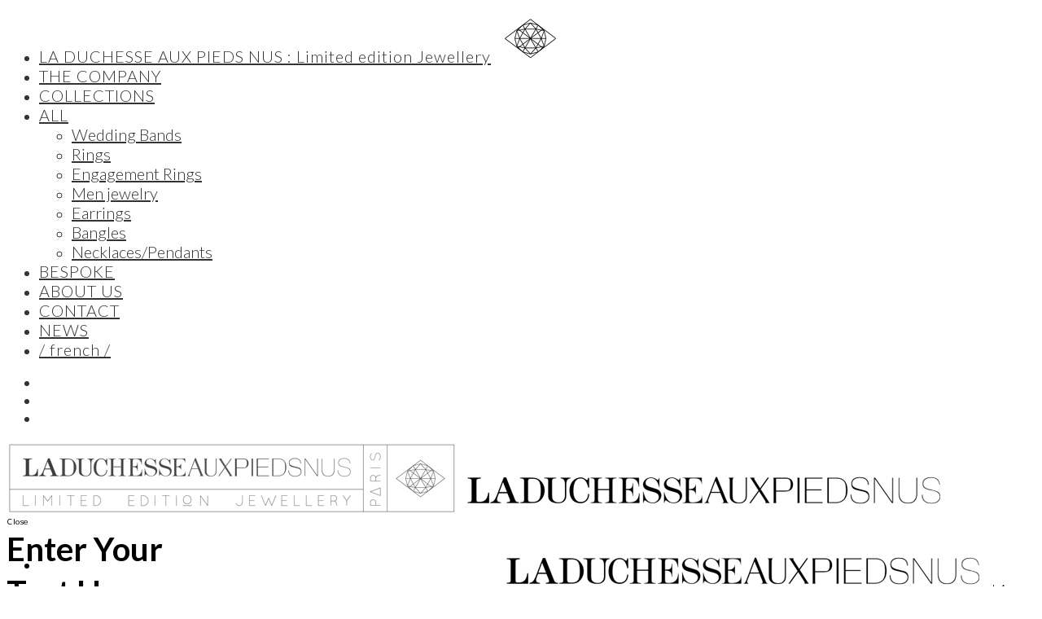

--- FILE ---
content_type: text/html; charset=UTF-8
request_url: https://laduchesseauxpiedsnus.com/portfolio/mbo1-sparkle/?lang=en
body_size: 22876
content:
<!doctype html>

<!--[if lt IE 10]>
<html class="ie9 no-js eut-responsive" lang="en-US">
<![endif]-->
<!--[if (gt IE 9)|!(IE)]><!-->
<html class="no-js eut-responsive" lang="en-US">
<!--<![endif]-->
	<head>
		<meta charset="UTF-8">
				<meta name='robots' content='index, follow, max-image-preview:large, max-snippet:-1, max-video-preview:-1' />

	<!-- This site is optimized with the Yoast SEO plugin v26.7 - https://yoast.com/wordpress/plugins/seo/ -->
	<title>SPARKLE - LA DUCHESSE AUX PIEDS NUS %</title>
	<meta name="description" content="This ear-jewel MBO1 Sparkle, made of yellow 18k gold.No need to have pierced ears to wear it, it is a magic piercing." />
	<link rel="canonical" href="https://laduchesseauxpiedsnus.com/portfolio/mbo1-sparkle/?lang=en" />
	<meta property="og:locale" content="en_US" />
	<meta property="og:type" content="article" />
	<meta property="og:title" content="MBO1 Sparkle" />
	<meta property="og:description" content="This ear-jewel MBO1 Sparkle, made of yellow 18k gold. No need to have pierced ears to wear it, it is a magic piercing. Either wear it on its own, or accumulated, or even with other designs from the same collection." />
	<meta property="og:url" content="https://laduchesseauxpiedsnus.com/portfolio/mbo1-sparkle/?lang=en" />
	<meta property="og:site_name" content="LA DUCHESSE AUX PIEDS NUS" />
	<meta property="article:modified_time" content="2024-05-28T14:04:19+00:00" />
	<meta property="og:image" content="https://laduchesseauxpiedsnus.com/wp-content/uploads/2016/03/MB01-dessus-e1458750668318.jpg" />
	<meta property="og:image:width" content="800" />
	<meta property="og:image:height" content="800" />
	<meta property="og:image:type" content="image/jpeg" />
	<meta name="twitter:card" content="summary_large_image" />
	<meta name="twitter:label1" content="Est. reading time" />
	<meta name="twitter:data1" content="2 minutes" />
	<script type="application/ld+json" class="yoast-schema-graph">{"@context":"https://schema.org","@graph":[{"@type":"WebPage","@id":"https://laduchesseauxpiedsnus.com/portfolio/mbo1-sparkle/?lang=en","url":"https://laduchesseauxpiedsnus.com/portfolio/mbo1-sparkle/?lang=en","name":"SPARKLE - LA DUCHESSE AUX PIEDS NUS %","isPartOf":{"@id":"https://laduchesseauxpiedsnus.com/?lang=en#website"},"primaryImageOfPage":{"@id":"https://laduchesseauxpiedsnus.com/portfolio/mbo1-sparkle/?lang=en#primaryimage"},"image":{"@id":"https://laduchesseauxpiedsnus.com/portfolio/mbo1-sparkle/?lang=en#primaryimage"},"thumbnailUrl":"https://laduchesseauxpiedsnus.com/wp-content/uploads/2016/03/MB01-dessus-e1458750668318.jpg","datePublished":"2016-11-21T12:21:59+00:00","dateModified":"2024-05-28T14:04:19+00:00","description":"This ear-jewel MBO1 Sparkle, made of yellow 18k gold.No need to have pierced ears to wear it, it is a magic piercing.","breadcrumb":{"@id":"https://laduchesseauxpiedsnus.com/portfolio/mbo1-sparkle/?lang=en#breadcrumb"},"inLanguage":"en-US","potentialAction":[{"@type":"ReadAction","target":["https://laduchesseauxpiedsnus.com/portfolio/mbo1-sparkle/?lang=en"]}]},{"@type":"ImageObject","inLanguage":"en-US","@id":"https://laduchesseauxpiedsnus.com/portfolio/mbo1-sparkle/?lang=en#primaryimage","url":"https://laduchesseauxpiedsnus.com/wp-content/uploads/2016/03/MB01-dessus-e1458750668318.jpg","contentUrl":"https://laduchesseauxpiedsnus.com/wp-content/uploads/2016/03/MB01-dessus-e1458750668318.jpg","width":800,"height":800,"caption":"Sparkle ring Top Collection Modesty LA DUCHESSE AUX PIEDS NUS"},{"@type":"BreadcrumbList","@id":"https://laduchesseauxpiedsnus.com/portfolio/mbo1-sparkle/?lang=en#breadcrumb","itemListElement":[{"@type":"ListItem","position":1,"name":"Accueil","item":"https://laduchesseauxpiedsnus.com/?lang=en"},{"@type":"ListItem","position":2,"name":"SPARKLE"}]},{"@type":"WebSite","@id":"https://laduchesseauxpiedsnus.com/?lang=en#website","url":"https://laduchesseauxpiedsnus.com/?lang=en","name":"LA DUCHESSE AUX PIEDS NUS","description":"Imagines and edits precious jewellery in limited editions","publisher":{"@id":"https://laduchesseauxpiedsnus.com/?lang=en#organization"},"potentialAction":[{"@type":"SearchAction","target":{"@type":"EntryPoint","urlTemplate":"https://laduchesseauxpiedsnus.com/?lang=en?s={search_term_string}"},"query-input":{"@type":"PropertyValueSpecification","valueRequired":true,"valueName":"search_term_string"}}],"inLanguage":"en-US"},{"@type":"Organization","@id":"https://laduchesseauxpiedsnus.com/?lang=en#organization","name":"LA DUCHESSE AUX PIEDS NUS","url":"https://laduchesseauxpiedsnus.com/?lang=en","logo":{"@type":"ImageObject","inLanguage":"en-US","@id":"https://laduchesseauxpiedsnus.com/?lang=en#/schema/logo/image/","url":"https://laduchesseauxpiedsnus.com/wp-content/uploads/2016/02/DEF_LA-DUCHESSE-AUX-PIEDS-NUS.jpg","contentUrl":"https://laduchesseauxpiedsnus.com/wp-content/uploads/2016/02/DEF_LA-DUCHESSE-AUX-PIEDS-NUS.jpg","width":554,"height":90,"caption":"LA DUCHESSE AUX PIEDS NUS"},"image":{"@id":"https://laduchesseauxpiedsnus.com/?lang=en#/schema/logo/image/"},"sameAs":["https://www.instagram.com/laduchesseauxpiedsnus/","https://fr.linkedin.com/in/anne-roussel-991317a/fr"]}]}</script>
	<!-- / Yoast SEO plugin. -->


<link rel='dns-prefetch' href='//fonts.googleapis.com' />
<link rel='preconnect' href='https://fonts.gstatic.com' crossorigin />
<link rel="alternate" type="application/rss+xml" title="LA DUCHESSE AUX PIEDS NUS &raquo; Feed" href="https://laduchesseauxpiedsnus.com/feed/?lang=en" />
<link rel="alternate" type="application/rss+xml" title="LA DUCHESSE AUX PIEDS NUS &raquo; Comments Feed" href="https://laduchesseauxpiedsnus.com/comments/feed/?lang=en" />
<link rel="alternate" title="oEmbed (JSON)" type="application/json+oembed" href="https://laduchesseauxpiedsnus.com/wp-json/oembed/1.0/embed?url=https%3A%2F%2Fladuchesseauxpiedsnus.com%2Fportfolio%2Fmbo1-sparkle%2F%3Flang%3Den" />
<link rel="alternate" title="oEmbed (XML)" type="text/xml+oembed" href="https://laduchesseauxpiedsnus.com/wp-json/oembed/1.0/embed?url=https%3A%2F%2Fladuchesseauxpiedsnus.com%2Fportfolio%2Fmbo1-sparkle%2F%3Flang%3Den&#038;format=xml" />
<meta name="viewport" content="width=device-width, initial-scale=1, maximum-scale=1, user-scalable=no">
<meta name="application-name" content="LA DUCHESSE AUX PIEDS NUS">
<style id='wp-img-auto-sizes-contain-inline-css' type='text/css'>
img:is([sizes=auto i],[sizes^="auto," i]){contain-intrinsic-size:3000px 1500px}
/*# sourceURL=wp-img-auto-sizes-contain-inline-css */
</style>
<link rel='stylesheet' id='sbi_styles-css' href='https://laduchesseauxpiedsnus.com/wp-content/plugins/instagram-feed/css/sbi-styles.min.css?ver=6.10.0' type='text/css' media='all' />
<style id='wp-emoji-styles-inline-css' type='text/css'>

	img.wp-smiley, img.emoji {
		display: inline !important;
		border: none !important;
		box-shadow: none !important;
		height: 1em !important;
		width: 1em !important;
		margin: 0 0.07em !important;
		vertical-align: -0.1em !important;
		background: none !important;
		padding: 0 !important;
	}
/*# sourceURL=wp-emoji-styles-inline-css */
</style>
<link rel='stylesheet' id='wp-block-library-css' href='https://laduchesseauxpiedsnus.com/wp-includes/css/dist/block-library/style.min.css?ver=e66d38' type='text/css' media='all' />
<style id='global-styles-inline-css' type='text/css'>
:root{--wp--preset--aspect-ratio--square: 1;--wp--preset--aspect-ratio--4-3: 4/3;--wp--preset--aspect-ratio--3-4: 3/4;--wp--preset--aspect-ratio--3-2: 3/2;--wp--preset--aspect-ratio--2-3: 2/3;--wp--preset--aspect-ratio--16-9: 16/9;--wp--preset--aspect-ratio--9-16: 9/16;--wp--preset--color--black: #000000;--wp--preset--color--cyan-bluish-gray: #abb8c3;--wp--preset--color--white: #ffffff;--wp--preset--color--pale-pink: #f78da7;--wp--preset--color--vivid-red: #cf2e2e;--wp--preset--color--luminous-vivid-orange: #ff6900;--wp--preset--color--luminous-vivid-amber: #fcb900;--wp--preset--color--light-green-cyan: #7bdcb5;--wp--preset--color--vivid-green-cyan: #00d084;--wp--preset--color--pale-cyan-blue: #8ed1fc;--wp--preset--color--vivid-cyan-blue: #0693e3;--wp--preset--color--vivid-purple: #9b51e0;--wp--preset--gradient--vivid-cyan-blue-to-vivid-purple: linear-gradient(135deg,rgb(6,147,227) 0%,rgb(155,81,224) 100%);--wp--preset--gradient--light-green-cyan-to-vivid-green-cyan: linear-gradient(135deg,rgb(122,220,180) 0%,rgb(0,208,130) 100%);--wp--preset--gradient--luminous-vivid-amber-to-luminous-vivid-orange: linear-gradient(135deg,rgb(252,185,0) 0%,rgb(255,105,0) 100%);--wp--preset--gradient--luminous-vivid-orange-to-vivid-red: linear-gradient(135deg,rgb(255,105,0) 0%,rgb(207,46,46) 100%);--wp--preset--gradient--very-light-gray-to-cyan-bluish-gray: linear-gradient(135deg,rgb(238,238,238) 0%,rgb(169,184,195) 100%);--wp--preset--gradient--cool-to-warm-spectrum: linear-gradient(135deg,rgb(74,234,220) 0%,rgb(151,120,209) 20%,rgb(207,42,186) 40%,rgb(238,44,130) 60%,rgb(251,105,98) 80%,rgb(254,248,76) 100%);--wp--preset--gradient--blush-light-purple: linear-gradient(135deg,rgb(255,206,236) 0%,rgb(152,150,240) 100%);--wp--preset--gradient--blush-bordeaux: linear-gradient(135deg,rgb(254,205,165) 0%,rgb(254,45,45) 50%,rgb(107,0,62) 100%);--wp--preset--gradient--luminous-dusk: linear-gradient(135deg,rgb(255,203,112) 0%,rgb(199,81,192) 50%,rgb(65,88,208) 100%);--wp--preset--gradient--pale-ocean: linear-gradient(135deg,rgb(255,245,203) 0%,rgb(182,227,212) 50%,rgb(51,167,181) 100%);--wp--preset--gradient--electric-grass: linear-gradient(135deg,rgb(202,248,128) 0%,rgb(113,206,126) 100%);--wp--preset--gradient--midnight: linear-gradient(135deg,rgb(2,3,129) 0%,rgb(40,116,252) 100%);--wp--preset--font-size--small: 13px;--wp--preset--font-size--medium: 20px;--wp--preset--font-size--large: 36px;--wp--preset--font-size--x-large: 42px;--wp--preset--spacing--20: 0.44rem;--wp--preset--spacing--30: 0.67rem;--wp--preset--spacing--40: 1rem;--wp--preset--spacing--50: 1.5rem;--wp--preset--spacing--60: 2.25rem;--wp--preset--spacing--70: 3.38rem;--wp--preset--spacing--80: 5.06rem;--wp--preset--shadow--natural: 6px 6px 9px rgba(0, 0, 0, 0.2);--wp--preset--shadow--deep: 12px 12px 50px rgba(0, 0, 0, 0.4);--wp--preset--shadow--sharp: 6px 6px 0px rgba(0, 0, 0, 0.2);--wp--preset--shadow--outlined: 6px 6px 0px -3px rgb(255, 255, 255), 6px 6px rgb(0, 0, 0);--wp--preset--shadow--crisp: 6px 6px 0px rgb(0, 0, 0);}:where(.is-layout-flex){gap: 0.5em;}:where(.is-layout-grid){gap: 0.5em;}body .is-layout-flex{display: flex;}.is-layout-flex{flex-wrap: wrap;align-items: center;}.is-layout-flex > :is(*, div){margin: 0;}body .is-layout-grid{display: grid;}.is-layout-grid > :is(*, div){margin: 0;}:where(.wp-block-columns.is-layout-flex){gap: 2em;}:where(.wp-block-columns.is-layout-grid){gap: 2em;}:where(.wp-block-post-template.is-layout-flex){gap: 1.25em;}:where(.wp-block-post-template.is-layout-grid){gap: 1.25em;}.has-black-color{color: var(--wp--preset--color--black) !important;}.has-cyan-bluish-gray-color{color: var(--wp--preset--color--cyan-bluish-gray) !important;}.has-white-color{color: var(--wp--preset--color--white) !important;}.has-pale-pink-color{color: var(--wp--preset--color--pale-pink) !important;}.has-vivid-red-color{color: var(--wp--preset--color--vivid-red) !important;}.has-luminous-vivid-orange-color{color: var(--wp--preset--color--luminous-vivid-orange) !important;}.has-luminous-vivid-amber-color{color: var(--wp--preset--color--luminous-vivid-amber) !important;}.has-light-green-cyan-color{color: var(--wp--preset--color--light-green-cyan) !important;}.has-vivid-green-cyan-color{color: var(--wp--preset--color--vivid-green-cyan) !important;}.has-pale-cyan-blue-color{color: var(--wp--preset--color--pale-cyan-blue) !important;}.has-vivid-cyan-blue-color{color: var(--wp--preset--color--vivid-cyan-blue) !important;}.has-vivid-purple-color{color: var(--wp--preset--color--vivid-purple) !important;}.has-black-background-color{background-color: var(--wp--preset--color--black) !important;}.has-cyan-bluish-gray-background-color{background-color: var(--wp--preset--color--cyan-bluish-gray) !important;}.has-white-background-color{background-color: var(--wp--preset--color--white) !important;}.has-pale-pink-background-color{background-color: var(--wp--preset--color--pale-pink) !important;}.has-vivid-red-background-color{background-color: var(--wp--preset--color--vivid-red) !important;}.has-luminous-vivid-orange-background-color{background-color: var(--wp--preset--color--luminous-vivid-orange) !important;}.has-luminous-vivid-amber-background-color{background-color: var(--wp--preset--color--luminous-vivid-amber) !important;}.has-light-green-cyan-background-color{background-color: var(--wp--preset--color--light-green-cyan) !important;}.has-vivid-green-cyan-background-color{background-color: var(--wp--preset--color--vivid-green-cyan) !important;}.has-pale-cyan-blue-background-color{background-color: var(--wp--preset--color--pale-cyan-blue) !important;}.has-vivid-cyan-blue-background-color{background-color: var(--wp--preset--color--vivid-cyan-blue) !important;}.has-vivid-purple-background-color{background-color: var(--wp--preset--color--vivid-purple) !important;}.has-black-border-color{border-color: var(--wp--preset--color--black) !important;}.has-cyan-bluish-gray-border-color{border-color: var(--wp--preset--color--cyan-bluish-gray) !important;}.has-white-border-color{border-color: var(--wp--preset--color--white) !important;}.has-pale-pink-border-color{border-color: var(--wp--preset--color--pale-pink) !important;}.has-vivid-red-border-color{border-color: var(--wp--preset--color--vivid-red) !important;}.has-luminous-vivid-orange-border-color{border-color: var(--wp--preset--color--luminous-vivid-orange) !important;}.has-luminous-vivid-amber-border-color{border-color: var(--wp--preset--color--luminous-vivid-amber) !important;}.has-light-green-cyan-border-color{border-color: var(--wp--preset--color--light-green-cyan) !important;}.has-vivid-green-cyan-border-color{border-color: var(--wp--preset--color--vivid-green-cyan) !important;}.has-pale-cyan-blue-border-color{border-color: var(--wp--preset--color--pale-cyan-blue) !important;}.has-vivid-cyan-blue-border-color{border-color: var(--wp--preset--color--vivid-cyan-blue) !important;}.has-vivid-purple-border-color{border-color: var(--wp--preset--color--vivid-purple) !important;}.has-vivid-cyan-blue-to-vivid-purple-gradient-background{background: var(--wp--preset--gradient--vivid-cyan-blue-to-vivid-purple) !important;}.has-light-green-cyan-to-vivid-green-cyan-gradient-background{background: var(--wp--preset--gradient--light-green-cyan-to-vivid-green-cyan) !important;}.has-luminous-vivid-amber-to-luminous-vivid-orange-gradient-background{background: var(--wp--preset--gradient--luminous-vivid-amber-to-luminous-vivid-orange) !important;}.has-luminous-vivid-orange-to-vivid-red-gradient-background{background: var(--wp--preset--gradient--luminous-vivid-orange-to-vivid-red) !important;}.has-very-light-gray-to-cyan-bluish-gray-gradient-background{background: var(--wp--preset--gradient--very-light-gray-to-cyan-bluish-gray) !important;}.has-cool-to-warm-spectrum-gradient-background{background: var(--wp--preset--gradient--cool-to-warm-spectrum) !important;}.has-blush-light-purple-gradient-background{background: var(--wp--preset--gradient--blush-light-purple) !important;}.has-blush-bordeaux-gradient-background{background: var(--wp--preset--gradient--blush-bordeaux) !important;}.has-luminous-dusk-gradient-background{background: var(--wp--preset--gradient--luminous-dusk) !important;}.has-pale-ocean-gradient-background{background: var(--wp--preset--gradient--pale-ocean) !important;}.has-electric-grass-gradient-background{background: var(--wp--preset--gradient--electric-grass) !important;}.has-midnight-gradient-background{background: var(--wp--preset--gradient--midnight) !important;}.has-small-font-size{font-size: var(--wp--preset--font-size--small) !important;}.has-medium-font-size{font-size: var(--wp--preset--font-size--medium) !important;}.has-large-font-size{font-size: var(--wp--preset--font-size--large) !important;}.has-x-large-font-size{font-size: var(--wp--preset--font-size--x-large) !important;}
/*# sourceURL=global-styles-inline-css */
</style>

<style id='classic-theme-styles-inline-css' type='text/css'>
/*! This file is auto-generated */
.wp-block-button__link{color:#fff;background-color:#32373c;border-radius:9999px;box-shadow:none;text-decoration:none;padding:calc(.667em + 2px) calc(1.333em + 2px);font-size:1.125em}.wp-block-file__button{background:#32373c;color:#fff;text-decoration:none}
/*# sourceURL=/wp-includes/css/classic-themes.min.css */
</style>
<link rel='stylesheet' id='contact-form-7-css' href='https://laduchesseauxpiedsnus.com/wp-content/plugins/contact-form-7/includes/css/styles.css?ver=6.1.4' type='text/css' media='all' />
<link rel='stylesheet' id='wpa-css-css' href='https://laduchesseauxpiedsnus.com/wp-content/plugins/honeypot/includes/css/wpa.css?ver=2.3.04' type='text/css' media='all' />
<link rel='stylesheet' id='menu-image-css' href='https://laduchesseauxpiedsnus.com/wp-content/plugins/menu-image/includes/css/menu-image.css?ver=3.13' type='text/css' media='all' />
<link rel='stylesheet' id='dashicons-css' href='https://laduchesseauxpiedsnus.com/wp-includes/css/dashicons.min.css?ver=e66d38' type='text/css' media='all' />
<link rel='stylesheet' id='wpml-legacy-dropdown-0-css' href='https://laduchesseauxpiedsnus.com/wp-content/plugins/sitepress-multilingual-cms/templates/language-switchers/legacy-dropdown/style.min.css?ver=1' type='text/css' media='all' />
<style id='wpml-legacy-dropdown-0-inline-css' type='text/css'>
.wpml-ls-statics-shortcode_actions{background-color:#eeeeee;}.wpml-ls-statics-shortcode_actions, .wpml-ls-statics-shortcode_actions .wpml-ls-sub-menu, .wpml-ls-statics-shortcode_actions a {border-color:#cdcdcd;}.wpml-ls-statics-shortcode_actions a, .wpml-ls-statics-shortcode_actions .wpml-ls-sub-menu a, .wpml-ls-statics-shortcode_actions .wpml-ls-sub-menu a:link, .wpml-ls-statics-shortcode_actions li:not(.wpml-ls-current-language) .wpml-ls-link, .wpml-ls-statics-shortcode_actions li:not(.wpml-ls-current-language) .wpml-ls-link:link {color:#444444;background-color:#ffffff;}.wpml-ls-statics-shortcode_actions .wpml-ls-sub-menu a:hover,.wpml-ls-statics-shortcode_actions .wpml-ls-sub-menu a:focus, .wpml-ls-statics-shortcode_actions .wpml-ls-sub-menu a:link:hover, .wpml-ls-statics-shortcode_actions .wpml-ls-sub-menu a:link:focus {color:#000000;background-color:#eeeeee;}.wpml-ls-statics-shortcode_actions .wpml-ls-current-language > a {color:#444444;background-color:#ffffff;}.wpml-ls-statics-shortcode_actions .wpml-ls-current-language:hover>a, .wpml-ls-statics-shortcode_actions .wpml-ls-current-language>a:focus {color:#000000;background-color:#eeeeee;}
/*# sourceURL=wpml-legacy-dropdown-0-inline-css */
</style>
<link rel='stylesheet' id='eeb-css-frontend-css' href='https://laduchesseauxpiedsnus.com/wp-content/plugins/email-encoder-bundle/assets/css/style.css?ver=54d4eedc552c499c4a8d6b89c23d3df1' type='text/css' media='all' />
<link rel='stylesheet' id='cms-navigation-style-base-css' href='https://laduchesseauxpiedsnus.com/wp-content/plugins/wpml-cms-nav/res/css/cms-navigation-base.css?ver=1.5.6' type='text/css' media='screen' />
<link rel='stylesheet' id='cms-navigation-style-css' href='https://laduchesseauxpiedsnus.com/wp-content/plugins/wpml-cms-nav/res/css/cms-navigation.css?ver=1.5.6' type='text/css' media='screen' />
<link rel='stylesheet' id='font-awesome-css' href='https://laduchesseauxpiedsnus.com/wp-content/themes/corpus/css/font-awesome.min.css?ver=6.4.2' type='text/css' media='all' />
<link rel='stylesheet' id='font-awesome-v4-shims-css' href='https://laduchesseauxpiedsnus.com/wp-content/themes/corpus/css/font-awesome-v4-shims.min.css?ver=6.4.2' type='text/css' media='all' />
<link rel='stylesheet' id='eut-basic-css' href='https://laduchesseauxpiedsnus.com/wp-content/themes/corpus/css/basic.css?ver=3.5.5' type='text/css' media='all' />
<link rel='stylesheet' id='eut-grid-css' href='https://laduchesseauxpiedsnus.com/wp-content/themes/corpus/css/grid.css?ver=3.5.5' type='text/css' media='all' />
<link rel='stylesheet' id='eut-theme-style-css' href='https://laduchesseauxpiedsnus.com/wp-content/themes/corpus/css/theme-style.css?ver=3.5.5' type='text/css' media='all' />
<link rel='stylesheet' id='eut-elements-css' href='https://laduchesseauxpiedsnus.com/wp-content/themes/corpus/css/elements.css?ver=3.5.5' type='text/css' media='all' />
<link rel='stylesheet' id='eut-style-css' href='https://laduchesseauxpiedsnus.com/wp-content/themes/corpus-child/style.css?ver=3.5.5' type='text/css' media='all' />
<link rel='stylesheet' id='eut-responsive-css' href='https://laduchesseauxpiedsnus.com/wp-content/themes/corpus/css/responsive.css?ver=3.5.5' type='text/css' media='all' />
<link rel='stylesheet' id='js_composer_front-css' href='https://laduchesseauxpiedsnus.com/wp-content/plugins/js_composer/assets/css/js_composer.min.css?ver=8.7.2' type='text/css' media='all' />
<link rel='stylesheet' id='redux-google-fonts-eut_corpus_options-css' href='https://fonts.googleapis.com/css?family=Lato%3A300%2C700%2C400%2C900%7CMallanna%3A400%7COpen+Sans%3A700%2C300%2C400%7CQuicksand%3A400&#038;subset=latin&#038;display=swap&#038;ver=1741498761' type='text/css' media='all' />
<script type="text/javascript" src="https://laduchesseauxpiedsnus.com/wp-includes/js/jquery/jquery.min.js?ver=3.7.1" id="jquery-core-js"></script>
<script type="text/javascript" src="https://laduchesseauxpiedsnus.com/wp-includes/js/jquery/jquery-migrate.min.js?ver=3.4.1" id="jquery-migrate-js"></script>
<script type="text/javascript" src="//laduchesseauxpiedsnus.com/wp-content/plugins/revslider/sr6/assets/js/rbtools.min.js?ver=6.7.29" async id="tp-tools-js"></script>
<script type="text/javascript" src="//laduchesseauxpiedsnus.com/wp-content/plugins/revslider/sr6/assets/js/rs6.min.js?ver=6.7.34" async id="revmin-js"></script>
<script type="text/javascript" src="https://laduchesseauxpiedsnus.com/wp-content/plugins/sitepress-multilingual-cms/templates/language-switchers/legacy-dropdown/script.min.js?ver=1" id="wpml-legacy-dropdown-0-js"></script>
<script type="text/javascript" src="https://laduchesseauxpiedsnus.com/wp-content/plugins/email-encoder-bundle/assets/js/custom.js?ver=2c542c9989f589cd5318f5cef6a9ecd7" id="eeb-js-frontend-js"></script>
<script type="text/javascript" src="https://laduchesseauxpiedsnus.com/wp-content/themes/corpus/js/modernizr.custom.js?ver=2.8.3" id="eut-modernizr-script-js"></script>
<script></script><link rel="https://api.w.org/" href="https://laduchesseauxpiedsnus.com/wp-json/" /><link rel="EditURI" type="application/rsd+xml" title="RSD" href="https://laduchesseauxpiedsnus.com/xmlrpc.php?rsd" />

<link rel='shortlink' href='https://laduchesseauxpiedsnus.com/?p=8146&#038;lang=en' />
<meta name="generator" content="Redux 4.4.17" /><!-- Dynamic css -->
<style type="text/css">
 body, #eut-theme-wrapper #eut-search-modal input[type='text'] { font-size: 17px; font-family: Lato; font-weight: 300; line-height: 22px; } input[type='text'], input[type='input'], input[type='password'], input[type='email'], input[type='number'], input[type='date'], input[type='url'], input[type='tel'], input[type='search'], textarea, select { font-family: Lato; } #eut-header .eut-logo.eut-logo-text a { font-family: Lato; font-weight: 700; font-style: normal; font-size: 18px; text-transform: uppercase; } #eut-header #eut-main-menu ul li ul li a, #eut-main-menu-responsive ul.eut-menu li a { font-family: Lato; font-weight: 300; font-style: normal; font-size: 20px; text-transform: none; } #eut-header #eut-main-menu > ul > li > a, #eut-main-menu-responsive ul.eut-menu > li > a, #eut-header .eut-responsive-menu-text { font-family: Lato; font-weight: 300; font-style: normal; font-size: 20px; text-transform: none; letter-spacing: 1px; } h1, .eut-h1 { font-family: Lato; font-weight: 700; font-style: normal; font-size: 40px; text-transform: capitalize; line-height: 53px; } h2, .eut-h2 { font-family: Lato; font-weight: 700; font-style: normal; font-size: 36px; text-transform: none; line-height: 46px; } h3, .eut-h3 { font-family: Lato; font-weight: 400; font-style: normal; font-size: 30px; text-transform: none; line-height: 40px; } h4, .eut-h4 { font-family: Lato; font-weight: 400; font-style: normal; font-size: 24px; text-transform: capitalize; line-height: 32px; } h5, .eut-h5, #reply-title, .vc_tta.vc_general .vc_tta-panel-title { font-family: Lato; font-weight: 400; font-style: normal; font-size: 18px; text-transform: capitalize; line-height: 18px; } h6, .eut-h6, .mfp-title { font-family: Mallanna; font-weight: 400; font-style: normal; font-size: 12px; text-transform: capitalize; line-height: 16px; } #eut-page-title .eut-title { font-family: Lato; font-weight: 900; font-style: normal; font-size: 30px; text-transform: none; line-height: 40px; } #eut-page-title .eut-description { font-family: Lato; font-weight: 400; font-style: normal; font-size: 20px; text-transform: none; line-height: 26px; } #eut-portfolio-title .eut-title { font-family: Lato; font-weight: 900; font-style: normal; font-size: 20px; text-transform: none; line-height: 25px; } #eut-portfolio-title .eut-description { font-family: Lato; font-weight: 400; font-style: normal; font-size: 15px; text-transform: none; line-height: 18px; } #eut-post-title .eut-title, .eut-single-post-title, .eut-large-media .eut-post-title { font-family: Lato; font-weight: 900; font-style: normal; font-size: 30px; text-transform: none; line-height: 40px; } #eut-header[data-fullscreen='no'] #eut-feature-section .eut-title { font-family: "Open Sans"; font-weight: 700; font-style: normal; font-size: 60px; text-transform: none; line-height: 60px; } #eut-header[data-fullscreen='no'] #eut-feature-section .eut-description { font-family: Quicksand; font-weight: 400; font-style: normal; font-size: 40px; text-transform: none; line-height: 40px; } #eut-header[data-fullscreen='yes'] #eut-feature-section .eut-title { font-family: Lato; font-weight: 700; font-style: normal; font-size: 40px; text-transform: none; line-height: 40px; } #eut-header[data-fullscreen='yes'] #eut-feature-section .eut-description { font-family: Quicksand; font-weight: 400; font-style: normal; font-size: 32px; text-transform: none; line-height: 32px; } .eut-leader-text p, p.eut-leader-text, blockquote { font-family: "Open Sans"; font-weight: 300; font-style: normal; font-size: 24px; text-transform: none; line-height: 38px; } .eut-subtitle p, .eut-subtitle { font-family: Lato; font-weight: 400; font-style: normal; font-size: 14px; text-transform: none; line-height: 24px; letter-spacing: 0.5px; } .eut-small-text, small, #eut-anchor-menu a, #eut-post-title #eut-social-share ul li .eut-like-counter, .eut-pagination ul li, #eut-header-options ul.eut-options a span, .eut-pagination .eut-icon-nav-right, .eut-pagination .eut-icon-nav-left, #eut-footer-bar .eut-social li, #eut-footer-bar .eut-copyright, #eut-footer-bar #eut-second-menu, #eut-share-modal .eut-social li a, #eut-language-modal .eut-language li a, .logged-in-as, .widget.widget_recent_entries li span.post-date, cite, label, .eut-slider-item .eut-slider-content span.eut-title, .eut-gallery figure figcaption .eut-caption, .widget.widget_calendar caption, .widget .rss-date, .widget.widget_tag_cloud a, .eut-widget.eut-latest-news .eut-latest-news-date, .eut-widget.eut-comments .eut-comment-date, .wpcf7-form p, .wpcf7-form .eut-one-third, .wpcf7-form .eut-one-half, .mfp-counter, .eut-comment-nav ul li a, .eut-portfolio .eut-like-counter span, .eut-map-infotext p, a.eut-infotext-link, #eut-main-menu span.eut-no-assigned-menu { font-family: "Open Sans"; font-weight: 400; font-style: normal; font-size: 15px !important; text-transform: none; } .eut-blog.eut-isotope[data-type='pint-blog'] .eut-isotope-item .eut-media-content .eut-read-more span, .eut-search button[type='submit'], .eut-btn, input[type='submit'], input[type='reset'], input[type='button'], button, .woocommerce #respond input#submit, .eut-portfolio .eut-portfolio-btns { font-family: Lato; font-weight: 400; font-style: normal; font-size: 15px !important; text-transform: none; letter-spacing: 0.5px; } 
</style><!-- Dynamic css -->
<style type="text/css">
 .eut-body-overlay, .mfp-bg { background-color: rgba(0,0,0,0.85); } #eut-top-bar { line-height: 10px; background-color: #303030; color: #c9c9c9; } #eut-top-bar a { color: #c9c9c9; } #eut-top-bar a:hover { color: #aa9985; } #eut-top-bar .eut-language ul li a { background-color: #ffffff; color: #333333; } #eut-top-bar .eut-language ul li a:hover { background-color: #5c5b56; color: #ffffff; } #eut-header[data-overlap='yes'][data-header-position='above-feature'][data-topbar='yes'] #eut-header-wrapper { top: 10px; } #eut-top-bar, #eut-top-bar ul li.eut-topbar-item ul li a, #eut-top-bar ul.eut-bar-content, #eut-top-bar ul.eut-bar-content > li { border-color: #4f4f4f !important; } #eut-header #eut-inner-header { height: 90px; line-height: 90px; } #eut-header #eut-header-wrapper, #eut-header[data-menu-align='center'] #eut-main-menu { height: 90px; } #eut-header .eut-menu-options-wrapper { min-width: 75px; } #eut-header .eut-menu-options { height: 90px; line-height: 90px; } #eut-header .eut-logo { height: 90px; } #eut-header .eut-logo .eut-logo-wrapper a { height: 80px; } #eut-header[data-overlap='yes'][data-header-position='above-feature'] .eut-feature-content { padding-top: 45px; } #eut-header[data-overlap='yes'][data-header-position='above-feature'] .eut-feature-content.eut-align-left-top, #eut-header[data-overlap='yes'][data-header-position='above-feature'] .eut-feature-content.eut-align-center-top, #eut-header[data-overlap='yes'][data-header-position='above-feature'] .eut-feature-content.eut-align-right-top { padding-top: 130px; } #eut-header[data-overlap='yes'][data-header-position='below-feature'] .eut-feature-content.eut-align-left-bottom, #eut-header[data-overlap='yes'][data-header-position='below-feature'] .eut-feature-content.eut-align-center-bottom, #eut-header[data-overlap='yes'][data-header-position='below-feature'] .eut-feature-content.eut-align-right-bottom { padding-bottom: 130px; } #eut-main-menu-responsive { color: #333333; background-color: rgba(255,255,255,1); } #eut-main-menu-responsive li a, #eut-main-menu-responsive ul.eut-menu-options a { color: #333333; } #eut-main-menu-responsive li a:hover, #eut-main-menu-responsive ul.eut-menu-options a:hover { color: #bdbdbd; } #eut-main-menu-responsive ul li.current-menu-item > a, #eut-main-menu-responsive ul li.current-menu-parent > a, #eut-main-menu-responsive ul li.current_page_item > a, #eut-main-menu-responsive ul li.current_page_ancestor > a { color: #bdbdbd; } .eut-side-area .eut-close-menu-button:after, .eut-side-area .eut-close-menu-button:before, #eut-main-menu-responsive ul.eut-menu li .eut-arrow:after, #eut-main-menu-responsive ul.eut-menu li .eut-arrow:before { background-color: #333333; } #eut-main-menu-responsive .eut-menu-options a { color: #333333; } #eut-main-menu-responsive ul li a .label { color: #ffffff; background-color: #5c5b56; } #eut-header.eut-default #eut-inner-header, #eut-header.eut-default[data-sticky-header='shrink'] { background-color: rgba(255,255,255,1); } #eut-header #eut-inner-header, #eut-header[data-menu-options='right'] .eut-menu-options-wrapper, #eut-header[data-menu-options='left'] .eut-menu-options-wrapper { border-color: rgba(255,255,255,1); } #eut-header.eut-default #eut-main-menu > ul > li > a, #eut-header.eut-default .eut-menu-options a, #eut-header.eut-default .eut-logo.eut-logo-text a, #eut-header.eut-default .eut-responsive-menu-text { color: #333333; } #eut-header.eut-default .eut-menu-button-line { background-color: #333333; } #eut-header.eut-default .eut-button-icon .eut-line-icon, #eut-header.eut-default .eut-button-icon .eut-line-icon:after, #eut-header.eut-default .eut-button-icon .eut-line-icon:before { background-color: #333333; } #eut-header.eut-default .eut-button-icon:hover .eut-line-icon, #eut-header.eut-default .eut-button-icon:hover .eut-line-icon:after, #eut-header.eut-default .eut-button-icon:hover .eut-line-icon:before { background-color: #bdbdbd; } #eut-header.eut-default #eut-main-menu > ul > li > a span.eut-item:after { background-color: #605f5a; } #eut-header.eut-default #eut-main-menu > ul > li.current-menu-item > a, #eut-header.eut-default #eut-main-menu > ul > li.current-menu-parent > a, #eut-header.eut-default #eut-main-menu > ul > li.current_page_item > a, #eut-header.eut-default #eut-main-menu > ul > li.current_page_ancestor > a, #eut-header.eut-default #eut-main-menu > ul > li:hover > a, #eut-header.eut-default #eut-main-menu > ul > li.current-menu-ancestor > a, #eut-header.eut-default #eut-main-menu > ul > li.active > a, #eut-header.eut-default .eut-menu-options a:hover , #eut-main-menu-responsive ul.eut-menu > li.open > a { color: #bdbdbd; } #eut-header #eut-main-menu ul li ul a, #eut-header #eut-main-menu ul li a:hover .label, #eut-header #eut-main-menu > ul > li.megamenu > ul { color: #333333; background-color: #ffffff; } #eut-header #eut-main-menu ul li.current-menu-item > a { color: #ffffff; } #eut-header #eut-main-menu ul li ul a:hover { color: #ffffff; background-color: #5c5b56; } #eut-header #eut-main-menu > ul > li.megamenu > ul > li { border-color: #605f5a; } #eut-header #eut-main-menu > ul > li.megamenu > ul > li > a { color: #ffffff; background-color: transparent; } #eut-header.eut-light #eut-inner-header, #eut-header.eut-light[data-menu-options='right'] .eut-menu-options-wrapper, #eut-header.eut-light[data-menu-options='left'] .eut-menu-options-wrapper { border-color: rgba(255,255,255,0.30); } #eut-header.eut-light #eut-main-menu > ul > li > a, #eut-header.eut-light .eut-menu-options a, #eut-header.eut-light .eut-logo.eut-logo-text a, #eut-header.eut-light .eut-responsive-menu-text { color: #e0e0e0; } #eut-header.eut-light .eut-menu-button-line { background-color: #e0e0e0; } #eut-header.eut-light .eut-button-icon .eut-line-icon, #eut-header.eut-light .eut-button-icon .eut-line-icon:after, #eut-header.eut-light .eut-button-icon .eut-line-icon:before { background-color: #e0e0e0; } #eut-header.eut-light .eut-button-icon:hover .eut-line-icon, #eut-header.eut-light .eut-button-icon:hover .eut-line-icon:after, #eut-header.eut-light .eut-button-icon:hover .eut-line-icon:before { background-color: #ffffff; } #eut-header.eut-light #eut-main-menu > ul > li > a span.eut-item:after { background-color: #aa9985; } #eut-header.eut-light #eut-main-menu > ul > li.current-menu-item > a, #eut-header.eut-light #eut-main-menu > ul > li.current-menu-parent > a, #eut-header.eut-light #eut-main-menu > ul > li.current_page_item > a, #eut-header.eut-light #eut-main-menu > ul > li.current_page_ancestor > a, #eut-header.eut-light #eut-main-menu > ul > li.active > a, #eut-header.eut-light #eut-main-menu > ul > li:hover > a, #eut-header.eut-light #eut-main-menu > ul > li.current-menu-ancestor > a, #eut-header.eut-light .eut-menu-options a:hover { color: #ffffff; } #eut-header.eut-dark #eut-inner-header, #eut-header.eut-dark[data-menu-options='right'] .eut-menu-options-wrapper, #eut-header.eut-dark[data-menu-options='left'] .eut-menu-options-wrapper { border-color: rgba(0,0,0,0.10); } #eut-header.eut-dark #eut-main-menu > ul > li > a, #eut-header.eut-dark .eut-menu-options a, #eut-header.eut-dark .eut-logo.eut-logo-text a, #eut-header.eut-dark .eut-responsive-menu-text { color: #212121; } #eut-header.eut-dark .eut-menu-button-line { background-color: #212121; } #eut-header.eut-dark .eut-button-icon .eut-line-icon, #eut-header.eut-dark .eut-button-icon .eut-line-icon:after, #eut-header.eut-dark .eut-button-icon .eut-line-icon:before { background-color: #212121; } #eut-header.eut-dark .eut-button-icon:hover .eut-line-icon, #eut-header.eut-dark .eut-button-icon:hover .eut-line-icon:after, #eut-header.eut-dark .eut-button-icon:hover .eut-line-icon:before { background-color: #000000; } #eut-header.eut-dark #eut-main-menu > ul > li > a span.eut-item:after { background-color: #aa9985; } #eut-header.eut-dark #eut-main-menu > ul > li.current-menu-item > a, #eut-header.eut-dark #eut-main-menu > ul > li.current-menu-parent > a, #eut-header.eut-dark #eut-main-menu > ul > li.current_page_item > a, #eut-header.eut-dark #eut-main-menu > ul > li.current_page_ancestor > a, #eut-header.eut-dark #eut-main-menu > ul > li.active > a, #eut-header.eut-dark #eut-main-menu > ul > li:hover > a, #eut-header.eut-dark #eut-main-menu > ul > li.current-menu-ancestor > a, #eut-header.eut-dark .eut-menu-options a:hover { color: #000000; } #eut-header.eut-default.eut-header-sticky #eut-inner-header, #eut-header.eut-light.eut-header-sticky #eut-inner-header, #eut-header.eut-dark.eut-header-sticky #eut-inner-header, #eut-header[data-sticky-header='advanced'] #eut-inner-header:before { background-color: rgba(255,255,255,0); } #eut-header.eut-header-sticky #eut-inner-header, #eut-header.eut-header-sticky[data-menu-options='right'] .eut-menu-options-wrapper, #eut-header.eut-header-sticky[data-menu-options='left'] .eut-menu-options-wrapper { border-color: rgba(0,0,0,0.10); } #eut-header.eut-header-sticky #eut-main-menu > ul > li > a, #eut-header.eut-header-sticky .eut-menu-options a, #eut-header.eut-header-sticky .eut-logo.eut-logo-text a, #eut-header.eut-header-sticky .eut-responsive-menu-text { color: #757575; } #eut-header.eut-header-sticky #eut-main-menu > ul > li.current-menu-item > a, #eut-header.eut-header-sticky #eut-main-menu > ul > li.current-menu-parent > a, #eut-header.eut-header-sticky #eut-main-menu > ul > li.current_page_item > a, #eut-header.eut-header-sticky #eut-main-menu > ul > li.current_page_ancestor > a, #eut-header.eut-header-sticky #eut-main-menu > ul > li.active > a, #eut-header.eut-header-sticky #eut-main-menu > ul > li:hover > a, #eut-header.eut-header-sticky #eut-main-menu > ul > li.current-menu-ancestor > a, #eut-header.eut-header-sticky .eut-menu-options a:hover { color: #bdbdbd; } #eut-header.eut-header-sticky #eut-main-menu > ul > li > a span.eut-item:after { background-color: #aa9985; } #eut-header.eut-header-sticky .eut-advanced-menu-button .eut-button-icon .eut-line-icon, #eut-header.eut-header-sticky .eut-advanced-menu-button .eut-button-icon .eut-line-icon:after, #eut-header.eut-header-sticky .eut-advanced-menu-button .eut-button-icon .eut-line-icon:before { background-color: #757575; } #eut-header.eut-header-sticky .eut-advanced-menu-button .eut-button-icon:hover .eut-line-icon, #eut-header.eut-header-sticky .eut-advanced-menu-button .eut-button-icon:hover .eut-line-icon:after, #eut-header.eut-header-sticky .eut-advanced-menu-button .eut-button-icon:hover .eut-line-icon:before { background-color: #bdbdbd; } #eut-header.eut-header-sticky .eut-button-icon .eut-line-icon, #eut-header.eut-header-sticky .eut-button-icon .eut-line-icon:after, #eut-header.eut-header-sticky .eut-button-icon .eut-line-icon:before { background-color: #757575; } #eut-header.eut-header-sticky .eut-button-icon:hover .eut-line-icon, #eut-header.eut-header-sticky .eut-button-icon:hover .eut-line-icon:after, #eut-header.eut-header-sticky .eut-button-icon:hover .eut-line-icon:before { background-color: #bdbdbd; } #eut-page-title, #eut-main-content.eut-error-404 { background-color: #ffffff; } #eut-portfolio-title { background-color: #ffffff; } #eut-page-title.eut-blog-title { background-color: #ffffff; } #eut-post-title { background-color: ; } #eut-anchor-menu { height: 100px; line-height: 100px; } #eut-anchor-menu-wrapper { height: 100px; } #eut-anchor-menu, #eut-anchor-menu.eut-responsive-bar ul li, #eut-anchor-menu ul li ul { background-color: #ffffff; } #eut-anchor-menu ul li a { color: #6e6e6e; background-color: #ffffff; } #eut-anchor-menu .eut-menu-button .eut-menu-button-line { background-color: #6e6e6e; } #eut-anchor-menu ul li.current-menu-item a, #eut-anchor-menu ul li a:hover, #eut-anchor-menu ul li.primary-button a, #eut-anchor-menu ul li.current > a, #eut-anchor-menu.eut-current-link ul li.active > a { color: #ffffff; background-color: #000000; } #eut-anchor-menu ul li, #eut-anchor-menu ul li ul li, #eut-anchor-menu.eut-responsive-bar ul li, #eut-anchor-menu.eut-responsive-bar ul li ul, #eut-anchor-menu.eut-incontainer > ul > li:first-child { border-color: #aaaaaa; } #eut-main-content { background-color: #ffffff; } a { color: #999999; } a:hover { color: #666666; } #eut-footer-area { background-color: #1c1c1c; } /* Widget Title Color */ #eut-footer-area h1, #eut-footer-area h2, #eut-footer-area h3, #eut-footer-area h4, #eut-footer-area h5, #eut-footer-area h6, #eut-footer-area .eut-widget-title, #eut-footer-area .widget.widget_recent_entries li span.post-date, #eut-footer-area .widget.widget_rss .eut-widget-title a { color: #616161; } /* Footer Text Color */ #eut-footer-area, #eut-footer-area .widget.widget_tag_cloud a{ color: #bababa; } #eut-footer-area .widget li a, #eut-footer-area a { color: #bababa; } /* Footer Text Hover Color */ #eut-footer-area .widget li a:hover, #eut-footer-area a:hover { color: #aa9985; } #eut-footer-area input, #eut-footer-area input[type='text'], #eut-footer-area input[type='input'], #eut-footer-area input[type='password'], #eut-footer-area input[type='email'], #eut-footer-area input[type='number'], #eut-footer-area input[type='date'], #eut-footer-area input[type='url'], #eut-footer-area input[type='tel'], #eut-footer-area input[type='search'], #eut-footer-area .eut-search button[type='submit'], #eut-footer-area textarea, #eut-footer-area select, #eut-footer-area .widget.widget_calendar table th, #eut-footer-area .eut-widget.eut-social li a, #eut-footer-area .widget li, #eut-footer-area .widget li ul { border-color: #424043; } #eut-footer-bar { background-color: rgba(21,21,21,1); color: #5c5c5c; } #eut-footer-bar #eut-second-menu li a, #eut-footer-bar .eut-social li a, #eut-footer-bar .eut-social li:after, #eut-footer-bar a { color: #5c5c5c; } #eut-footer-bar #eut-second-menu li a:hover, #eut-footer-bar .eut-social li a:hover, #eut-footer-bar a:hover { color: #ffffff; } .eut-dark-overlay:before { background-color: #000000; } .eut-light-overlay:before { background-color: #ffffff; } .eut-primary-1-overlay:before { background-color: #53524D; } .eut-primary-2-overlay:before { background-color: #bfb7b5; } .eut-primary-3-overlay:before { background-color: #605f5a; } .eut-primary-4-overlay:before { background-color: #7b695d; } .eut-primary-5-overlay:before { background-color: #53524d; } #eut-main-content, .eut-bg-light, #eut-main-content .eut-sidebar-colored.eut-bg-light a, #eut-anchor-menu, #eut-main-content .widget.widget_categories li a, #eut-main-content .widget.widget_pages li a, #eut-main-content .widget.widget_archive li a, #eut-main-content .widget.widget_nav_menu li a, #eut-main-content .widget.widget_tag_cloud a, #eut-main-content .widget.widget_meta a, #eut-main-content .widget.widget_recent_entries a, #eut-main-content .widget.widget_recent_comments a.url, #eut-main-content .eut-widget.eut-comments a.url, #eut-main-content .eut-widget.eut-social li a, #eut-side-area .widget.widget_categories li a, #eut-side-area .widget.widget_pages li a, #eut-side-area .widget.widget_archive li a, #eut-side-area .widget.widget_nav_menu li a, #eut-side-area .widget.widget_tag_cloud a, #eut-side-area .widget.widget_meta a, #eut-side-area .widget.widget_recent_entries a, #eut-side-area .widget.widget_recent_comments a.url, #eut-side-area .eut-widget.eut-comments a.url, #eut-side-area .eut-widget.eut-latest-news a, #eut-side-area .eut-widget.eut-social li a, #eut-comments .eut-comment-item .eut-comment-date a:hover, .eut-pagination ul li a, input[type='text'], input[type='input'], input[type='password'], input[type='email'], input[type='number'], input[type='date'], input[type='url'], input[type='tel'], input[type='search'], textarea, select, .eut-map-infotext p, #eut-main-content .eut-portfolio .eut-light.eut-caption, #eut-main-content .eut-eut-gallery .eut-light.eut-caption, .eut-team .eut-team-social li a, .eut-comment-nav ul li a, .eut-pagination ul li:after, .eut-search button[type='submit'] .fa.fa-search, #eut-social-share li a, .eut-blog-item.format-link a:not(.eut-read-more), .eut-blog .eut-label-post.format-quote a, .vc_tta-panel .vc_tta-controls-icon, #eut-main-menu span.eut-no-assigned-menu, .eut-read-more:hover, #eut-main-content .more-link:hover, .eut-testimonial-grid.eut-shadow-mode .eut-testimonial-element { color: #3a3a3a; } #eut-main-content h1, #eut-main-content h2, #eut-main-content h3, #eut-main-content h4, #eut-main-content h5, #eut-main-content h6, #eut-main-content .eut-h1, #eut-main-content .eut-h2, #eut-main-content .eut-h3, #eut-main-content .eut-h4, #eut-main-content .eut-h5, #eut-main-content .eut-h6, #eut-main-content .eut-post-title, #eut-main-content .more-link, #eut-main-content .widget.widget_rss cite, #eut-main-content .widget.widget_rss .eut-widget-title a, #eut-main-content .widget.widget_recent_comments a:hover, #eut-main-content .eut-widget.eut-comments a:hover, #eut-main-content .widget.widget_recent_entries li span.post-date, #eut-main-content .eut-widget.eut-comments .eut-comment-date, #eut-side-area .widget.widget_rss cite, #eut-side-area .widget.widget_rss .eut-widget-title a, #eut-side-area .widget.widget_recent_comments a:hover, #eut-side-area .eut-widget.eut-comments a:hover, #eut-side-area .widget.widget_recent_entries li span.post-date, #eut-side-area .eut-widget.eut-comments .eut-comment-date, #eut-side-area .eut-widget.eut-latest-news .eut-latest-news-date, #eut-main-content .eut-widget.eut-latest-news a, .widget.widget_calendar table th, #eut-comments .comment-reply-link:hover, #eut-comments .eut-comment-item .eut-author a, #eut-comments .comment-edit-link, #respond .comment-reply-title small a:hover, #respond .comment-notes, #eut-main-content .more-link:hover, .eut-label-post.format-quote .eut-post-meta .eut-like-counter span, .eut-toggle .eut-title.active, input[type='text']:hover, input[type='input']:hover, input[type='password']:hover, input[type='email']:hover, input[type='number']:hover, input[type='date']:hover, input[type='url']:hover, input[type='tel']:hover, input[type='search']:hover, textarea:hover, select:hover, input[type='text']:focus, input[type='password']:focus, input[type='email']:focus, input[type='number']:focus, input[type='date']:focus, input[type='url']:focus, input[type='tel']:focus, input[type='search']:focus, textarea:focus, #eut-main-content .eut-portfolio .eut-light.eut-title, #eut-main-content .eut-eut-gallery .eut-light.eut-title, .eut-related-wrapper small, .vc_tta-tabs .vc_tta-title-text, .eut-tabs-title li.active, .widget.widget_tag_cloud a:before, #eut-nav-bar .eut-nav-item a.eut-backlink { color: #605f5a; } .eut-color-primary-1, .eut-color-primary-1:before, .eut-color-primary-1:after, #eut-main-content .eut-primary-1 h1, #eut-main-content .eut-primary-1 h2, #eut-main-content .eut-primary-1 h3, #eut-main-content .eut-primary-1 h4, #eut-main-content .eut-primary-1 h5, #eut-main-content .eut-primary-1 h6, #eut-feature-section .eut-title.eut-primary-1, #eut-page-title .eut-title.eut-primary-1, #eut-post-title .eut-title.eut-primary-1, #eut-portfolio-title .eut-title.eut-primary-1, #eut-feature-section .eut-goto-section.eut-primary-1, .widget.widget_calendar a, #eut-main-content .eut-post-title:hover, .eut-blog.eut-isotope[data-type='pint-blog'] .eut-isotope-item .eut-media-content .eut-post-icon, #eut-main-content .widget.widget_categories li a:hover, #eut-main-content .widget.widget_archive li a:hover, #eut-main-content .widget.widget_pages li a:hover, #eut-main-content .widget.widget_nav_menu li a:hover, #eut-main-content .widget.widget_nav_menu li.current-menu-item a, #eut-main-content .widget li .rsswidget, #eut-main-content .widget.widget_recent_comments a.url:hover, #eut-main-content .widget.widget_recent_comments a, #eut-main-content .eut-widget.eut-comments a.url:hover, #eut-main-content .eut-widget.eut-comments a, #eut-main-content .widget.widget_meta a:hover, #eut-main-content .widget.widget_recent_entries a:hover, #eut-main-content .widget.eut-contact-info a, #eut-main-content .eut-widget.eut-latest-news a:hover, #eut-side-area .widget.widget_categories li a:hover, #eut-side-area .widget.widget_archive li a:hover, #eut-side-area .widget.widget_pages li a:hover, #eut-side-area .widget.widget_nav_menu li a:hover, #eut-side-area .widget.widget_nav_menu li.current-menu-item a, #eut-side-area .widget li .rsswidget, #eut-side-area .widget.widget_recent_comments a.url:hover, #eut-side-area .widget.widget_recent_comments a, #eut-side-area .eut-widget.eut-comments a.url:hover, #eut-side-area .eut-widget.eut-comments a, #eut-side-area .widget.widget_meta a:hover, #eut-side-area .widget.widget_recent_entries a:hover, #eut-side-area .widget.eut-contact-info a, #eut-side-area .eut-widget.eut-latest-news a:hover, .eut-tags li a:hover, .eut-categories li a:hover, #eut-main-content .more-link, #eut-comments .comment-reply-link, #eut-comments .eut-comment-item .eut-author a:hover, #eut-comments .eut-comment-item .eut-comment-date a, #eut-comments .comment-edit-link:hover, #respond .comment-reply-title small a, .eut-blog .eut-like-counter span, .eut-pagination ul li a.current, .eut-pagination ul li a:hover, .eut-toggle .eut-title.active:before, .eut-portfolio-item .eut-portfolio-btns li a:hover, #eut-main-content .eut-team-social li a:hover, .eut-hr .eut-divider-backtotop:after, .eut-list li:before, #eut-feature-section .eut-description.eut-primary-1, #eut-page-title .eut-description.eut-primary-1, #eut-portfolio-title .eut-description.eut-primary-1, .eut-carousel-wrapper .eut-custom-title-content.eut-primary-1 .eut-caption, .eut-comment-nav ul li a:hover, .eut-pagination ul li .current, .eut-search button[type='submit']:hover .fa.fa-search, blockquote:before, #eut-social-share li a:hover i, .eut-portfolio .eut-hover-style-1 .eut-like-counter, .eut-portfolio .eut-hover-style-1 .eut-portfolio-btns, .eut-portfolio .eut-hover-style-2.eut-light .eut-media:after, .eut-filter ul li:hover:not(.selected) span, #eut-theme-wrapper #eut-search-modal .eut-search button[type='submit'] .fa.fa-search, #eut-main-content .eut-widget.eut-social li a:not(.eut-simple):not(.eut-outline):hover, #eut-side-area .eut-widget.eut-social li a:not(.eut-simple):not(.eut-outline):hover, #eut-footer-area .eut-widget.eut-social li a:not(.eut-simple):not(.eut-outline):hover, #eut-main-content a:hover .eut-team-name, #eut-nav-bar .eut-nav-item a:hover span, .eut-blog .eut-label-post.format-quote a:before, ul.eut-fields li:before, .vc_tta-panel.vc_active .vc_tta-controls-icon, #eut-theme-wrapper #eut-search-modal .eut-close-search:hover, #eut-main-content .widget.widget_tag_cloud a:hover, #eutside-area .widget.widget_tag_cloud a:hover, #eut-footer-area .widget.widget_tag_cloud a:hover, #eut-nav-bar .eut-nav-item a.eut-backlink:hover, .eut-top-btn:hover, .eut-testimonial-name:before, .eut-read-more, #eut-main-content .more-link { color: #53524D; } .eut-color-primary-2, .eut-color-primary-2:before, .eut-color-primary-2:after, #eut-main-content .eut-primary-2 h1, #eut-main-content .eut-primary-2 h2, #eut-main-content .eut-primary-2 h3, #eut-main-content .eut-primary-2 h4, #eut-main-content .eut-primary-2 h5, #eut-main-content .eut-primary-2 h6, #eut-feature-section .eut-title.eut-primary-2, #eut-feature-section .eut-goto-section.eut-primary-2, #eut-page-title .eut-title.eut-primary-2, #eut-post-title .eut-title.eut-primary-2, #eut-portfolio-title .eut-title.eut-primary-2, #eut-feature-section .eut-description.eut-primary-2, #eut-page-title .eut-description.eut-primary-2, #eut-portfolio-title .eut-description.eut-primary-2, .eut-carousel-wrapper .eut-custom-title-content.eut-primary-2 .eut-caption { color: #bfb7b5; } .eut-color-primary-3, .eut-color-primary-3:before, .eut-color-primary-3:after, #eut-main-content .eut-primary-3 h1, #eut-main-content .eut-primary-3 h2, #eut-main-content .eut-primary-3 h3, #eut-main-content .eut-primary-3 h4, #eut-main-content .eut-primary-3 h5, #eut-main-content .eut-primary-3 h6, #eut-feature-section .eut-title.eut-primary-3, #eut-feature-section .eut-goto-section.eut-primary-3, #eut-page-title .eut-title.eut-primary-3, #eut-post-title .eut-title.eut-primary-3, #eut-portfolio-title .eut-title.eut-primary-3, #eut-feature-section .eut-description.eut-primary-3, #eut-page-title .eut-description.eut-primary-3, #eut-portfolio-title .eut-description.eut-primary-3, .eut-carousel-wrapper .eut-custom-title-content.eut-primary-3 .eut-caption { color: #605f5a; } .eut-color-primary-4, .eut-color-primary-4:before, .eut-color-primary-4:after, #eut-main-content .eut-primary-4 h1, #eut-main-content .eut-primary-4 h2, #eut-main-content .eut-primary-4 h3, #eut-main-content .eut-primary-4 h4, #eut-main-content .eut-primary-4 h5, #eut-main-content .eut-primary-4 h6, #eut-feature-section .eut-title.eut-primary-4, #eut-feature-section .eut-goto-section.eut-primary-4, #eut-page-title .eut-title.eut-primary-4, #eut-post-title .eut-title.eut-primary-4, #eut-portfolio-title .eut-title.eut-primary-4, #eut-feature-section .eut-description.eut-primary-4, #eut-page-title .eut-description.eut-primary-4, #eut-portfolio-title .eut-description.eut-primary-4, .eut-carousel-wrapper .eut-custom-title-content.eut-primary-4 .eut-caption { color: #7b695d; } .eut-color-primary-5, .eut-color-primary-5:before, .eut-color-primary-5:after, #eut-main-content .eut-primary-5 h1, #eut-main-content .eut-primary-5 h2, #eut-main-content .eut-primary-5 h3, #eut-main-content .eut-primary-5 h4, #eut-main-content .eut-primary-5 h5, #eut-main-content .eut-primary-5 h6, #eut-feature-section .eut-title.eut-primary-5, #eut-feature-section .eut-goto-section.eut-primary-5, #eut-page-title .eut-title.eut-primary-5, #eut-post-title .eut-title.eut-primary-5, #eut-portfolio-title .eut-title.eut-primary-5, #eut-feature-section .eut-description.eut-primary-5, #eut-page-title .eut-description.eut-primary-5, #eut-portfolio-title .eut-description.eut-primary-5, .eut-carousel-wrapper .eut-custom-title-content.eut-primary-5 .eut-caption { color: #53524d; } #eut-main-content .eut-dark h1, #eut-main-content .eut-dark h2, #eut-main-content .eut-dark h3, #eut-main-content .eut-dark h4, #eut-main-content .eut-dark h5, #eut-main-content .eut-dark h6, .eut-carousel-wrapper .eut-custom-title-content.eut-dark .eut-caption { color: #000000; } #eut-main-content .eut-light h1, #eut-main-content .eut-light h2, #eut-main-content .eut-light h3, #eut-main-content .eut-light h4, #eut-main-content .eut-light h5, #eut-main-content .eut-light h6, .eut-carousel-wrapper .eut-custom-title-content.eut-light .eut-caption { color: #ffffff; } #eut-main-content .eut-grey h1, #eut-main-content .eut-grey h2, #eut-main-content .eut-grey h3, #eut-main-content .eut-grey h4, #eut-main-content .eut-grey h5, #eut-main-content .eut-grey h6 { color: #cccccc; } #eut-main-content .eut-green h1, #eut-main-content .eut-green h2, #eut-main-content .eut-green h3, #eut-main-content .eut-green h4, #eut-main-content .eut-green h5, #eut-main-content .eut-green h6 { color: #83ad00; } #eut-main-content .eut-orange h1, #eut-main-content .eut-orange h2, #eut-main-content .eut-orange h3, #eut-main-content .eut-orange h4, #eut-main-content .eut-orange h5, #eut-main-content .eut-orange h6 { color: #faa500; } #eut-main-content .eut-aqua h1, #eut-main-content .eut-aqua h2, #eut-main-content .eut-aqua h3, #eut-main-content .eut-aqua h4, #eut-main-content .eut-aqua h5, #eut-main-content .eut-aqua h6 { color: #23b893; } #eut-main-content .eut-blue h1, #eut-main-content .eut-blue h2, #eut-main-content .eut-blue h3, #eut-main-content .eut-blue h4, #eut-main-content .eut-blue h5, #eut-main-content .eut-blue h6 { color: #23a5d1; } #eut-main-content .eut-red h1, #eut-main-content .eut-red h2, #eut-main-content .eut-red h3, #eut-main-content .eut-red h4, #eut-main-content .eut-red h5, #eut-main-content .eut-red h6 { color: #ff0042; } #eut-main-content .eut-purple h1, #eut-main-content .eut-purple h2, #eut-main-content .eut-purple h3, #eut-main-content .eut-purple h4, #eut-main-content .eut-purple h5, #eut-main-content .eut-purple h6 { color: #940AE5; } .eut-border, #eut-about-author, #eut-comments, #eut-comments .eut-comment-item, #eut-comments .children:before, #eut-comments .children article.comment, #eut-main-content .eut-widget.eut-social li a, #eut-side-area .eut-widget.eut-social li a, #respond input[type='text'], #respond textarea, .eut-blog.eut-large-media .eut-blog-item, .eut-blog.eut-small-media .eut-blog-item, .eut-search input[type='text'], .eut-toggle-wrapper li, .eut-bar, .eut-pricing-table, .eut-pricing-table ul li, #eut-main-content table, #eut-main-content tr, #eut-main-content td, #eut-main-content th, pre, hr, .eut-hr.eut-element div, .eut-title-double-line span:before, .eut-title-double-line span:after, .eut-title-double-bottom-line span:after, #eut-main-content input[type='text'], #eut-main-content input[type='input'], #eut-main-content input[type='password'], #eut-main-content input[type='email'], #eut-main-content input[type='number'], #eut-main-content input[type='date'], #eut-main-content input[type='url'], #eut-main-content input[type='tel'], #eut-main-content input[type='search'], .eut-search button[type='submit'], #eut-main-content textarea, #eut-main-content select, #eut-social-share + #eut-tags-categories, #eut-social-share + #eut-nav-bar, #eut-social-share + .eut-related-post, #eut-social-share + #eut-comments, .eut-related-post + #respond, #eut-nav-bar + .eut-related-post, #eut-main-content.eut-single-post-content article + #eut-tags-categories, #eut-main-content.eut-single-post-content article + #eut-nav-bar, #eut-main-content.eut-single-post-content article + .eut-related-post, #eut-main-content.eut-single-post-content article + #eut-comments, .eut-related-post + #eut-comments, #eut-main-content #eut-content-area + #eut-tags-categories, #eut-main-content #eut-content-area + #eut-nav-bar, #eut-main-content #eut-content-area + .eut-related-post, #eut-main-content #eut-content-area + #eut-comments, #eut-main-content div.clear + #eut-tags-categories, #eut-main-content div.clear + #eut-nav-bar, #eut-main-content div.clear + .eut-related-post, #eut-main-content div.clear + #eut-comments, .eut-pagination ul, .eut-pagination ul li, ul.eut-fields li, .eut-portfolio-description + ul.eut-fields, .eut-portfolio-info + .widget, .eut-team figure .eut-team-social ul, #eut-main-content .widget li, #eut-main-content .widget li ul, #eut-side-area .widget li, #eut-side-area .widget li ul, #eut-main-menu-responsive ul.eut-menu li, #eut-main-menu-responsive ul.eut-menu li ul, .vc_tta-accordion .vc_tta-panel, .vc_tta-tabs-position-top .vc_tta-tabs-list, #eut-content-area .vc_tta.vc_tta-tabs-position-left.vc_general .vc_tta-tab > a, .eut-tabs-title { border-color: #e6e6e6; } .eut-bg-dark { background-color: #000000; color: #ffffff; } .eut-bg-light { background-color: #ffffff; } .eut-bg-primary-1, .eut-bar-line.eut-primary-1-color, #eut-header #eut-main-menu > ul > li.primary-button > a span, #eut-feature-section .eut-style-4 .eut-title.eut-primary-1 span, #eut-main-content .eut-widget.eut-social li a.eut-simple, #eut-side-area .eut-widget.eut-social li a.eut-simple, #eut-footer-area .eut-widget.eut-social li a.eut-simple, #eut-main-content .eut-widget.eut-social li a.eut-outline:hover, #eut-side-area .eut-widget.eut-social li a.eut-outline:hover, #eut-footer-area .eut-widget.eut-social li a.eut-outline:hover, #eut-feature-section .eut-style-1 .eut-title:after, #eut-feature-section .eut-style-4 .eut-title:before, #eut-feature-section .eut-style-4 .eut-title span:before, #eut-feature-section .eut-style-4 .eut-title:after, #eut-feature-section .eut-style-4 .eut-title span:after, .widget.widget_calendar caption, #eut-post-title #eut-social-share.eut-primary-1 ul li a, .wpcf7-validation-errors, .eut-title-line span:after, .eut-blog.eut-isotope[data-type='pint-blog'] .eut-isotope-item .eut-media-content .eut-read-more:before, .eut-blog.eut-isotope[data-type='pint-blog'] .eut-isotope-item .eut-media-content .more-link:before, input[type='submit'], input[type='reset'], input[type='button'], button, .eut-slider-item .eut-slider-content span:after, .eut-blog .eut-label-post.format-link a:hover, .eut-element.eut-social ul li a.eut-simple.eut-bg-primary-1, .eut-image-hover a.eut-no-image:before, #eut-header #eut-main-menu ul li a .label, #eut-header #eut-main-menu ul li ul a:hover .label, button.mfp-arrow:hover, #eut-content-area .vc_tta.vc_general .vc_tta-tab > a:after, .eut-tabs-title li.active:after, #eut-main-menu span.eut-no-assigned-menu a, .eut-side-area-button .eut-button-icon:hover .eut-dot-icon, .eut-side-area-button .eut-button-icon:hover .eut-dot-icon:before, .eut-side-area-button .eut-button-icon:hover .eut-dot-icon:after, #eut-header .eut-cart-button .eut-purchased-items, .woocommerce #respond input#submit { background-color: #53524D; color: #ffffff; } .eut-btn.eut-btn-line.eut-bg-primary-1, .eut-element.eut-social ul li a.eut-outline.eut-bg-primary-1 { color: #53524D; border-color: #53524D; } #eut-main-content .eut-widget.eut-social li a:hover, #eut-side-area .eut-widget.eut-social li a:hover, #eut-footer-area .eut-widget.eut-social li a:hover { border-color: #53524D; } .eut-btn.eut-bg-primary-1:hover, .eut-element.eut-social ul li a.eut-outline.eut-bg-primary-1:hover, #eut-header #eut-main-menu > ul > li.primary-button > a:hover span, input[type='submit']:hover, input[type='reset']:hover, input[type='button']:hover, button:hover, .eut-element.eut-social ul li a.eut-simple.eut-bg-primary-1:hover, #eut-post-title #eut-social-share.eut-primary-1 ul li a:hover, #eut-main-content .eut-widget.eut-social li a.eut-simple:hover, #eut-side-area .eut-widget.eut-social li a.eut-simple:hover, #eut-footer-area .eut-widget.eut-social li a.eut-simple:hover, #eut-main-menu span.eut-no-assigned-menu a:hover, .woocommerce #respond input#submit:hover { background-color: #a7a6a1; border-color: #a7a6a1; color: #ffffff; } @-webkit-keyframes loadanim { 0%, 80%, 100% { box-shadow: 0 2.5em 0 -1.3em #e6e6e6; } 40% { box-shadow: 0 2.5em 0 0 #e6e6e6; } } @keyframes loadanim { 0%, 80%, 100% { box-shadow: 0 2.5em 0 -1.3em #e6e6e6; } 40% { box-shadow: 0 2.5em 0 0 #e6e6e6; } } ::-moz-selection { color: #ffffff; background: #53524D; } ::selection { color: #ffffff; background: #53524D; } .eut-bg-primary-2, .eut-bar-line.eut-primary-2-color, #eut-feature-section .eut-style-4 .eut-title.eut-primary-2 span, #eut-post-title #eut-social-share.eut-primary-2 ul li a, .eut-element.eut-social ul li a.eut-simple.eut-bg-primary-2 { background-color: #bfb7b5; color: #ffffff; } .eut-btn.eut-btn-line.eut-bg-primary-2, .eut-element.eut-social ul li a.eut-outline.eut-bg-primary-2 { color: #bfb7b5; border-color: #bfb7b5; } .eut-btn.eut-bg-primary-2:hover, .eut-element.eut-social ul li a.eut-simple.eut-bg-primary-2:hover, .eut-element.eut-social ul li a.eut-outline.eut-bg-primary-2:hover, #eut-post-title #eut-social-share.eut-primary-2 ul li a:hover { background-color: #dddddd; border-color: #dddddd; color: #ffffff; } .eut-bg-primary-3, .eut-bar-line.eut-primary-3-color, #eut-feature-section .eut-style-4 .eut-title.eut-primary-3 span, #eut-post-title #eut-social-share.eut-primary-3 ul li a, .eut-element.eut-social ul li a.eut-simple.eut-bg-primary-3 { background-color: #605f5a; color: #ffffff; } .eut-btn.eut-btn-line.eut-bg-primary-3, .eut-element.eut-social ul li a.eut-outline.eut-bg-primary-3 { color: #605f5a; border-color: #605f5a; } .eut-btn.eut-bg-primary-3:hover, .eut-element.eut-social ul li a.eut-simple.eut-bg-primary-3:hover, .eut-element.eut-social ul li a.eut-outline.eut-bg-primary-3:hover, #eut-post-title #eut-social-share.eut-primary-3 ul li a:hover { background-color: #a09e95; border-color: #a09e95; color: #ffffff; } .eut-bg-primary-4, .eut-bar-line.eut-primary-4-color, #eut-feature-section .eut-style-4 .eut-title.eut-primary-4 span, #eut-post-title #eut-social-share.eut-primary-4 ul li a, .eut-element.eut-social ul li a.eut-simple.eut-bg-primary-4 { background-color: #7b695d; color: #ffffff; } .eut-btn.eut-btn-line.eut-bg-primary-4, .eut-element.eut-social ul li a.eut-outline.eut-bg-primary-4 { color: #7b695d; border-color: #7b695d; } .eut-btn.eut-bg-primary-4:hover, .eut-element.eut-social ul li a.eut-simple.eut-bg-primary-4:hover, .eut-element.eut-social ul li a.eut-outline.eut-bg-primary-4:hover, #eut-post-title #eut-social-share.eut-primary-4 ul li a:hover { background-color: #25201c; border-color: #25201c; color: #ffffff; } .eut-bg-primary-5, .eut-bar-line.eut-primary-5-color, #eut-feature-section .eut-style-4 .eut-title.eut-primary-5 span, #eut-post-title #eut-social-share.eut-primary-5 ul li a, .eut-element.eut-social ul li a.eut-simple.eut-bg-primary-5 { background-color: #53524d; color: #ffffff; } .eut-btn.eut-btn-line.eut-bg-primary-5, .eut-element.eut-social ul li a.eut-outline.eut-bg-primary-5 { color: #53524d; border-color: #53524d; } .eut-btn.eut-bg-primary-5:hover, .eut-element.eut-social ul li a.eut-simple.eut-bg-primary-5:hover, .eut-element.eut-social ul li a.eut-outline.eut-bg-primary-5:hover, #eut-post-title #eut-social-share.eut-primary-5 ul li a:hover { background-color: #918e87; border-color: #918e87; color: #ffffff; } .eut-portfolio .eut-hover-style-2 .eut-like-counter { color: #3a3a3a; } .eut-portfolio .eut-hover-style-2 .eut-light-overlay .eut-portfolio-btns:hover, .eut-portfolio .eut-hover-style-2 .eut-dark-overlay .eut-portfolio-btns:hover { background-color: #53524D; color: #ffffff; } #eut-privacy-bar { background-color: rgba(0,0,0,0.90); color: #ffffff; } .eut-privacy-agreement { background-color: #2bc137; color: #ffffff; } .eut-privacy-refresh-btn { background-color: #2bc137; color: #ffffff; } .eut-privacy-preferences { background-color: transparent; color: #ffffff; } .eut-privacy-agreement:hover { background-color: #17a523; } .eut-privacy-refresh-btn:hover { background-color: #17a523; } .eut-privacy-switch .eut-switch input[type='checkbox']:checked + .eut-switch-slider { background-color: #2bc137; } .compose-mode .vc_element .eut-row { margin-top: 30px; } .compose-mode .vc_vc_column .wpb_column { width: 100% !important; margin-bottom: 40px; border: 1px dashed rgba(125, 125, 125, 0.4); } .compose-mode .vc_controls > .vc_controls-out-tl { left: 15px; } .compose-mode .vc_controls > .vc_controls-bc { bottom: 15px; } .compose-mode .vc_welcome .vc_buttons { margin-top: 60px; } .compose-mode .eut-image img { opacity: 1; } .compose-mode #eut-inner-header { top: 0 !important; } .compose-mode .vc_controls > div { z-index: 9; } .compose-mode .eut-bg-image { opacity: 1; } .compose-mode #eut-theme-wrapper .eut-section[data-section-type='fullwidth-background'], .compose-mode #eut-theme-wrapper .eut-section[data-section-type='fullwidth-element'] { visibility: visible; } .compose-mode .eut-animated-item { opacity: 1; } .eut-section.eut-column-gap-5 .eut-row { margin-left: -2.5px; margin-right: -2.5px; } .eut-section.eut-column-gap-5 .eut-column { padding-left: 2.5px; padding-right: 2.5px; } .eut-section.eut-section[data-section-type='fullwidth-element'].eut-column-gap-5 .eut-row { padding-left: 2.5px; padding-right: 2.5px; margin-left: 0px; margin-right: 0px; } .eut-section.eut-column-gap-10 .eut-row { margin-left: -5px; margin-right: -5px; } .eut-section.eut-column-gap-10 .eut-column { padding-left: 5px; padding-right: 5px; } .eut-section.eut-section[data-section-type='fullwidth-element'].eut-column-gap-10 .eut-row { padding-left: 5px; padding-right: 5px; margin-left: 0px; margin-right: 0px; } .eut-section.eut-column-gap-15 .eut-row { margin-left: -7.5px; margin-right: -7.5px; } .eut-section.eut-column-gap-15 .eut-column { padding-left: 7.5px; padding-right: 7.5px; } .eut-section.eut-section[data-section-type='fullwidth-element'].eut-column-gap-15 .eut-row { padding-left: 7.5px; padding-right: 7.5px; margin-left: 0px; margin-right: 0px; } .eut-section.eut-column-gap-20 .eut-row { margin-left: -10px; margin-right: -10px; } .eut-section.eut-column-gap-20 .eut-column { padding-left: 10px; padding-right: 10px; } .eut-section.eut-section[data-section-type='fullwidth-element'].eut-column-gap-20 .eut-row { padding-left: 10px; padding-right: 10px; margin-left: 0px; margin-right: 0px; } .eut-section.eut-column-gap-25 .eut-row { margin-left: -12.5px; margin-right: -12.5px; } .eut-section.eut-column-gap-25 .eut-column { padding-left: 12.5px; padding-right: 12.5px; } .eut-section.eut-section[data-section-type='fullwidth-element'].eut-column-gap-25 .eut-row { padding-left: 12.5px; padding-right: 12.5px; margin-left: 0px; margin-right: 0px; } .eut-section.eut-column-gap-30 .eut-row { margin-left: -15px; margin-right: -15px; } .eut-section.eut-column-gap-30 .eut-column { padding-left: 15px; padding-right: 15px; } .eut-section.eut-section[data-section-type='fullwidth-element'].eut-column-gap-30 .eut-row { padding-left: 15px; padding-right: 15px; margin-left: 0px; margin-right: 0px; } .eut-section.eut-column-gap-35 .eut-row { margin-left: -17.5px; margin-right: -17.5px; } .eut-section.eut-column-gap-35 .eut-column { padding-left: 17.5px; padding-right: 17.5px; } .eut-section.eut-section[data-section-type='fullwidth-element'].eut-column-gap-35 .eut-row { padding-left: 17.5px; padding-right: 17.5px; margin-left: 0px; margin-right: 0px; } .eut-section.eut-column-gap-40 .eut-row { margin-left: -20px; margin-right: -20px; } .eut-section.eut-column-gap-40 .eut-column { padding-left: 20px; padding-right: 20px; } .eut-section.eut-section[data-section-type='fullwidth-element'].eut-column-gap-40 .eut-row { padding-left: 20px; padding-right: 20px; margin-left: 0px; margin-right: 0px; } .eut-section.eut-column-gap-45 .eut-row { margin-left: -22.5px; margin-right: -22.5px; } .eut-section.eut-column-gap-45 .eut-column { padding-left: 22.5px; padding-right: 22.5px; } .eut-section.eut-section[data-section-type='fullwidth-element'].eut-column-gap-45 .eut-row { padding-left: 22.5px; padding-right: 22.5px; margin-left: 0px; margin-right: 0px; } .eut-section.eut-column-gap-50 .eut-row { margin-left: -25px; margin-right: -25px; } .eut-section.eut-column-gap-50 .eut-column { padding-left: 25px; padding-right: 25px; } .eut-section.eut-section[data-section-type='fullwidth-element'].eut-column-gap-50 .eut-row { padding-left: 25px; padding-right: 25px; margin-left: 0px; margin-right: 0px; } .eut-section.eut-column-gap-55 .eut-row { margin-left: -27.5px; margin-right: -27.5px; } .eut-section.eut-column-gap-55 .eut-column { padding-left: 27.5px; padding-right: 27.5px; } .eut-section.eut-section[data-section-type='fullwidth-element'].eut-column-gap-55 .eut-row { padding-left: 27.5px; padding-right: 27.5px; margin-left: 0px; margin-right: 0px; } .eut-section.eut-column-gap-60 .eut-row { margin-left: -30px; margin-right: -30px; } .eut-section.eut-column-gap-60 .eut-column { padding-left: 30px; padding-right: 30px; } .eut-section.eut-section[data-section-type='fullwidth-element'].eut-column-gap-60 .eut-row { padding-left: 30px; padding-right: 30px; margin-left: 0px; margin-right: 0px; } 
</style><!-- Dynamic css -->
<style type="text/css">
@media only screen and (max-width: 1200px) { .eut-element.eut-slogan br { display: none; } }
</style><meta name="generator" content="Powered by WPBakery Page Builder - drag and drop page builder for WordPress."/>
<meta name="generator" content="Powered by Slider Revolution 6.7.34 - responsive, Mobile-Friendly Slider Plugin for WordPress with comfortable drag and drop interface." />
<link rel="icon" href="https://laduchesseauxpiedsnus.com/wp-content/uploads/2016/02/cropped-faviconLDAPN_def-32x32.jpg" sizes="32x32" />
<link rel="icon" href="https://laduchesseauxpiedsnus.com/wp-content/uploads/2016/02/cropped-faviconLDAPN_def-192x192.jpg" sizes="192x192" />
<link rel="apple-touch-icon" href="https://laduchesseauxpiedsnus.com/wp-content/uploads/2016/02/cropped-faviconLDAPN_def-180x180.jpg" />
<meta name="msapplication-TileImage" content="https://laduchesseauxpiedsnus.com/wp-content/uploads/2016/02/cropped-faviconLDAPN_def-270x270.jpg" />
<script>function setREVStartSize(e){
			//window.requestAnimationFrame(function() {
				window.RSIW = window.RSIW===undefined ? window.innerWidth : window.RSIW;
				window.RSIH = window.RSIH===undefined ? window.innerHeight : window.RSIH;
				try {
					var pw = document.getElementById(e.c).parentNode.offsetWidth,
						newh;
					pw = pw===0 || isNaN(pw) || (e.l=="fullwidth" || e.layout=="fullwidth") ? window.RSIW : pw;
					e.tabw = e.tabw===undefined ? 0 : parseInt(e.tabw);
					e.thumbw = e.thumbw===undefined ? 0 : parseInt(e.thumbw);
					e.tabh = e.tabh===undefined ? 0 : parseInt(e.tabh);
					e.thumbh = e.thumbh===undefined ? 0 : parseInt(e.thumbh);
					e.tabhide = e.tabhide===undefined ? 0 : parseInt(e.tabhide);
					e.thumbhide = e.thumbhide===undefined ? 0 : parseInt(e.thumbhide);
					e.mh = e.mh===undefined || e.mh=="" || e.mh==="auto" ? 0 : parseInt(e.mh,0);
					if(e.layout==="fullscreen" || e.l==="fullscreen")
						newh = Math.max(e.mh,window.RSIH);
					else{
						e.gw = Array.isArray(e.gw) ? e.gw : [e.gw];
						for (var i in e.rl) if (e.gw[i]===undefined || e.gw[i]===0) e.gw[i] = e.gw[i-1];
						e.gh = e.el===undefined || e.el==="" || (Array.isArray(e.el) && e.el.length==0)? e.gh : e.el;
						e.gh = Array.isArray(e.gh) ? e.gh : [e.gh];
						for (var i in e.rl) if (e.gh[i]===undefined || e.gh[i]===0) e.gh[i] = e.gh[i-1];
											
						var nl = new Array(e.rl.length),
							ix = 0,
							sl;
						e.tabw = e.tabhide>=pw ? 0 : e.tabw;
						e.thumbw = e.thumbhide>=pw ? 0 : e.thumbw;
						e.tabh = e.tabhide>=pw ? 0 : e.tabh;
						e.thumbh = e.thumbhide>=pw ? 0 : e.thumbh;
						for (var i in e.rl) nl[i] = e.rl[i]<window.RSIW ? 0 : e.rl[i];
						sl = nl[0];
						for (var i in nl) if (sl>nl[i] && nl[i]>0) { sl = nl[i]; ix=i;}
						var m = pw>(e.gw[ix]+e.tabw+e.thumbw) ? 1 : (pw-(e.tabw+e.thumbw)) / (e.gw[ix]);
						newh =  (e.gh[ix] * m) + (e.tabh + e.thumbh);
					}
					var el = document.getElementById(e.c);
					if (el!==null && el) el.style.height = newh+"px";
					el = document.getElementById(e.c+"_wrapper");
					if (el!==null && el) {
						el.style.height = newh+"px";
						el.style.display = "block";
					}
				} catch(e){
					console.log("Failure at Presize of Slider:" + e)
				}
			//});
		  };</script>
<style id="eut_corpus_options-dynamic-css" title="dynamic-css" class="redux-options-output">#eut-body{background-color:#ffffff;}#eut-footer-area{padding-top:80px;padding-bottom:80px;}#eut-footer-bar{padding-top:20px;padding-bottom:20px;}</style><style type="text/css" data-type="vc_shortcodes-default-css">.vc_do_custom_heading{margin-bottom:0.625rem;margin-top:0;}.vc_do_btn{margin-bottom:22px;}</style><noscript><style> .wpb_animate_when_almost_visible { opacity: 1; }</style></noscript>	<link rel='stylesheet' id='vc_google_fonts_roboto100100italic300300italicregularitalic500500italic700700italic900900italic-css' href='https://fonts.googleapis.com/css?family=Roboto%3A100%2C100italic%2C300%2C300italic%2Cregular%2Citalic%2C500%2C500italic%2C700%2C700italic%2C900%2C900italic&#038;ver=8.7.2' type='text/css' media='all' />
<link rel='stylesheet' id='vc_google_fonts_lato100100italic300300italicregularitalic700700italic900900italic-css' href='https://fonts.googleapis.com/css?family=Lato%3A100%2C100italic%2C300%2C300italic%2Cregular%2Citalic%2C700%2C700italic%2C900%2C900italic&#038;ver=8.7.2' type='text/css' media='all' />
<link rel='stylesheet' id='rs-plugin-settings-css' href='//laduchesseauxpiedsnus.com/wp-content/plugins/revslider/sr6/assets/css/rs6.css?ver=6.7.34' type='text/css' media='all' />
<style id='rs-plugin-settings-inline-css' type='text/css'>
.tp-caption a{color:#ffffff;text-shadow:none;-webkit-transition:all 0.2s ease-out;-moz-transition:all 0.2s ease-out;-o-transition:all 0.2s ease-out;-ms-transition:all 0.2s ease-out}.tp-caption a:hover{color:#ffffff}
/*# sourceURL=rs-plugin-settings-inline-css */
</style>
</head>

	<body id="eut-body" class="wp-singular portfolio-template-default single single-portfolio postid-8146 wp-theme-corpus wp-child-theme-corpus-child eut-vce-ver-3.5.5 wpb-js-composer js-comp-ver-8.7.2 vc_responsive">
								<!-- LOADER -->
		<div id="eut-loader-overflow">
			<div id="eut-loader"></div>
		</div>
		
		
		
		<!-- Responsive Menu -->
		<nav id="eut-main-menu-responsive" class="eut-side-area">
			<div class="eut-menu-wrapper">
				<div class="eut-area-content">
					<div class="eut-close-button-wrapper">
						<a class="eut-close-menu-button" href="#"></a>
					</div>
					<div class="eut-scroller">
						<ul id="menu-ldapn-eng" class="eut-menu"><li id="menu-item-195011" class="menu-item menu-item-type-post_type menu-item-object-page menu-item-home menu-item-195011"><a href="https://laduchesseauxpiedsnus.com/?lang=en" class="menu-image-title-hide menu-image-hovered"><span class="eut-item"><span class="menu-image-title-hide menu-image-title">LA DUCHESSE AUX PIEDS NUS : Limited edition Jewellery</span><span class='menu-image-hover-wrapper'><img width="97" height="60" src="https://laduchesseauxpiedsnus.com/wp-content/uploads/2016/02/petit_menuL.png" class="menu-image menu-image-title-hide" alt="" decoding="async" /><img width="97" height="60" src="https://laduchesseauxpiedsnus.com/wp-content/uploads/2016/02/petit_menu.png" class="hovered-image menu-image-title-hide" alt="" style="margin-left: -97px;" decoding="async" /></span></span></a></li>
<li id="menu-item-195017" class="menu-item menu-item-type-post_type menu-item-object-page menu-item-195017"><a href="https://laduchesseauxpiedsnus.com/the-company/?lang=en"><span class="eut-item">THE COMPANY</span></a></li>
<li id="menu-item-195074" class="menu-item menu-item-type-custom menu-item-object-custom menu-item-195074"><a href="https://laduchesseauxpiedsnus.com/portfolio/collections/?lang=en"><span class="eut-item">COLLECTIONS</span></a></li>
<li id="menu-item-195075" class="menu-item menu-item-type-custom menu-item-object-custom menu-item-has-children menu-item-195075"><a href="#"><span class="eut-item">ALL</span></a>
<ul class="sub-menu">
	<li id="menu-item-195094" class="menu-item menu-item-type-post_type menu-item-object-page menu-item-195094"><a href="https://laduchesseauxpiedsnus.com/wedding-bands/?lang=en"><span class="eut-item">Wedding Bands</span></a></li>
	<li id="menu-item-195093" class="menu-item menu-item-type-post_type menu-item-object-page menu-item-195093"><a href="https://laduchesseauxpiedsnus.com/rings/?lang=en"><span class="eut-item">Rings</span></a></li>
	<li id="menu-item-195092" class="menu-item menu-item-type-post_type menu-item-object-page menu-item-195092"><a href="https://laduchesseauxpiedsnus.com/engagement-rings/?lang=en"><span class="eut-item">Engagement Rings</span></a></li>
	<li id="menu-item-195096" class="menu-item menu-item-type-post_type menu-item-object-page menu-item-195096"><a href="https://laduchesseauxpiedsnus.com/mens-jewelry/?lang=en"><span class="eut-item">Men jewelry</span></a></li>
	<li id="menu-item-195097" class="menu-item menu-item-type-post_type menu-item-object-page menu-item-195097"><a href="https://laduchesseauxpiedsnus.com/earrings/?lang=en"><span class="eut-item">Earrings</span></a></li>
	<li id="menu-item-195098" class="menu-item menu-item-type-post_type menu-item-object-page menu-item-195098"><a href="https://laduchesseauxpiedsnus.com/bangles/?lang=en"><span class="eut-item">Bangles</span></a></li>
	<li id="menu-item-195099" class="menu-item menu-item-type-post_type menu-item-object-page menu-item-195099"><a href="https://laduchesseauxpiedsnus.com/necklaces-pendants/?lang=en"><span class="eut-item">Necklaces/Pendants</span></a></li>
</ul>
</li>
<li id="menu-item-195101" class="menu-item menu-item-type-custom menu-item-object-custom menu-item-195101"><a href="https://laduchesseauxpiedsnus.com/portfolio/bespoke/?lang=en"><span class="eut-item">BESPOKE</span></a></li>
<li id="menu-item-195102" class="menu-item menu-item-type-post_type menu-item-object-page menu-item-195102"><a href="https://laduchesseauxpiedsnus.com/about-us/?lang=en"><span class="eut-item">ABOUT US</span></a></li>
<li id="menu-item-195103" class="menu-item menu-item-type-post_type menu-item-object-page menu-item-195103"><a href="https://laduchesseauxpiedsnus.com/contact/?lang=en"><span class="eut-item">CONTACT</span></a></li>
<li id="menu-item-195104" class="menu-item menu-item-type-post_type menu-item-object-page menu-item-195104"><a href="https://laduchesseauxpiedsnus.com/news-2/?lang=en"><span class="eut-item">NEWS</span></a></li>
<li id="menu-item-195110" class="menu-item menu-item-type-custom menu-item-object-custom menu-item-195110"><a href="https://laduchesseauxpiedsnus.com/la-maison/"><span class="eut-item">/ french /</span></a></li>
</ul>								<!-- Menu Options -->
		<ul class="eut-menu-options">
<li><a href="https://www.facebook.com/La-duchesse-aux-pieds-nus-1117832454925768/" target="_blank" rel="noopener noreferrer" class="fab fa-facebook-f"></a></li><li><a href="https://www.instagram.com/laduchesseauxpiedsnus/" target="_blank" rel="noopener noreferrer" class="fab fa-instagram"></a></li><li><a href="https://www.linkedin.com/in/anne-roussel-991317a/fr" target="_blank" rel="noopener noreferrer" class="fab fa-linkedin-in"></a></li>		</ul>
		<!-- End Menu Options -->
					</div>
				</div>
			</div>
		</nav>
		<!-- End Responsive Menu -->

				<!-- Theme Wrapper -->
						<div id="eut-theme-wrapper" class="eut-stretched">

			<header id="eut-header" class="eut-default" data-fullscreen="no" data-overlap="no" data-sticky-header="none" data-device-sticky-header="no" data-logo-align="left" data-menu-align="right" data-menu-type="hidden" data-topbar="yes" data-menu-options="left" data-header-position="above-feature" data-backtotop="yes">
						<!-- Top Bar -->
		<div id="eut-top-bar" class="">

			<div class="eut-container">

				
							</div>

		</div>
		<!-- End Top Bar -->
								<!-- Logo, Main Navigation, Header Options -->
				<div id="eut-header-wrapper">
					<div id="eut-inner-header" class="eut-fullwidth">

						<div class="eut-container">

								<div class="eut-logo">
			<div class="eut-logo-wrapper">
			<a class="eut-default" href="https://laduchesseauxpiedsnus.com/?lang=en"><img src="//laduchesseauxpiedsnus.com/wp-content/uploads/2016/02/DEF_LA-DUCHESSE-AUX-PIEDS-NUS.jpg" alt="LA DUCHESSE AUX PIEDS NUS" title="LA DUCHESSE AUX PIEDS NUS" data-no-retina="" width="554" height="90"></a>
			<a class="eut-dark" href="https://laduchesseauxpiedsnus.com/?lang=en"><img src="//laduchesseauxpiedsnus.com/wp-content/uploads/2016/02/logoNoirLDAPN.png" alt="LA DUCHESSE AUX PIEDS NUS" title="LA DUCHESSE AUX PIEDS NUS" data-no-retina="" width="602" height="60"></a>
			<a class="eut-light" href="https://laduchesseauxpiedsnus.com/?lang=en"><img src="//laduchesseauxpiedsnus.com/wp-content/uploads/2016/02/logoBlancLDAPN.png" alt="LA DUCHESSE AUX PIEDS NUS" title="LA DUCHESSE AUX PIEDS NUS" data-no-retina="" width="602" height="60"></a>
			<a class="eut-sticky" href="https://laduchesseauxpiedsnus.com/?lang=en"><img src="//laduchesseauxpiedsnus.com/wp-content/uploads/2016/02/logoNoirLDAPN.png" alt="LA DUCHESSE AUX PIEDS NUS" title="LA DUCHESSE AUX PIEDS NUS" data-no-retina="" width="602" height="60"></a>
				<span>LA DUCHESSE AUX PIEDS NUS</span>
			</div>
		</div>
													<div class="eut-menu-options-wrapper">
										<!-- Menu Options -->
		<ul class="eut-menu-options">
<li><a href="https://www.facebook.com/La-duchesse-aux-pieds-nus-1117832454925768/" target="_blank" rel="noopener noreferrer" class="fab fa-facebook-f"></a></li><li><a href="https://www.instagram.com/laduchesseauxpiedsnus/" target="_blank" rel="noopener noreferrer" class="fab fa-instagram"></a></li><li><a href="https://www.linkedin.com/in/anne-roussel-991317a/fr" target="_blank" rel="noopener noreferrer" class="fab fa-linkedin-in"></a></li>		</ul>
		<!-- End Menu Options -->
															</div>
						
						
							<!-- Main Menu -->
																												
															<div class="eut-responsive-menu-button eut-toggle-responsive-menu">
									<div class="eut-button-icon">
										<div class="eut-line-icon"></div>
									</div>
								</div>
														<div class="eut-advanced-menu-button">
								<div class="eut-button-icon">
									<div class="eut-line-icon"></div>
								</div>
							</div>
							<nav id="eut-main-menu" class="eut-menu-pointer-arrow" data-animation-style="fade-in">
								<ul id="menu-ldapn-eng-1" class="eut-menu"><li class="menu-item menu-item-type-post_type menu-item-object-page menu-item-home menu-item-195011"><a href="https://laduchesseauxpiedsnus.com/?lang=en" class="menu-image-title-hide menu-image-hovered"><span class="eut-item"><span class="menu-image-title-hide menu-image-title">LA DUCHESSE AUX PIEDS NUS : Limited edition Jewellery</span><span class='menu-image-hover-wrapper'><img width="97" height="60" src="https://laduchesseauxpiedsnus.com/wp-content/uploads/2016/02/petit_menuL.png" class="menu-image menu-image-title-hide" alt="" decoding="async" /><img width="97" height="60" src="https://laduchesseauxpiedsnus.com/wp-content/uploads/2016/02/petit_menu.png" class="hovered-image menu-image-title-hide" alt="" style="margin-left: -97px;" decoding="async" /></span></span></a></li>
<li class="menu-item menu-item-type-post_type menu-item-object-page menu-item-195017"><a href="https://laduchesseauxpiedsnus.com/the-company/?lang=en"><span class="eut-item">THE COMPANY</span></a></li>
<li class="menu-item menu-item-type-custom menu-item-object-custom menu-item-195074"><a href="https://laduchesseauxpiedsnus.com/portfolio/collections/?lang=en"><span class="eut-item">COLLECTIONS</span></a></li>
<li class="menu-item menu-item-type-custom menu-item-object-custom menu-item-has-children menu-item-195075"><a href="#"><span class="eut-item">ALL</span></a>
<ul class="sub-menu">
	<li class="menu-item menu-item-type-post_type menu-item-object-page menu-item-195094"><a href="https://laduchesseauxpiedsnus.com/wedding-bands/?lang=en"><span class="eut-item">Wedding Bands</span></a></li>
	<li class="menu-item menu-item-type-post_type menu-item-object-page menu-item-195093"><a href="https://laduchesseauxpiedsnus.com/rings/?lang=en"><span class="eut-item">Rings</span></a></li>
	<li class="menu-item menu-item-type-post_type menu-item-object-page menu-item-195092"><a href="https://laduchesseauxpiedsnus.com/engagement-rings/?lang=en"><span class="eut-item">Engagement Rings</span></a></li>
	<li class="menu-item menu-item-type-post_type menu-item-object-page menu-item-195096"><a href="https://laduchesseauxpiedsnus.com/mens-jewelry/?lang=en"><span class="eut-item">Men jewelry</span></a></li>
	<li class="menu-item menu-item-type-post_type menu-item-object-page menu-item-195097"><a href="https://laduchesseauxpiedsnus.com/earrings/?lang=en"><span class="eut-item">Earrings</span></a></li>
	<li class="menu-item menu-item-type-post_type menu-item-object-page menu-item-195098"><a href="https://laduchesseauxpiedsnus.com/bangles/?lang=en"><span class="eut-item">Bangles</span></a></li>
	<li class="menu-item menu-item-type-post_type menu-item-object-page menu-item-195099"><a href="https://laduchesseauxpiedsnus.com/necklaces-pendants/?lang=en"><span class="eut-item">Necklaces/Pendants</span></a></li>
</ul>
</li>
<li class="menu-item menu-item-type-custom menu-item-object-custom menu-item-195101"><a href="https://laduchesseauxpiedsnus.com/portfolio/bespoke/?lang=en"><span class="eut-item">BESPOKE</span></a></li>
<li class="menu-item menu-item-type-post_type menu-item-object-page menu-item-195102"><a href="https://laduchesseauxpiedsnus.com/about-us/?lang=en"><span class="eut-item">ABOUT US</span></a></li>
<li class="menu-item menu-item-type-post_type menu-item-object-page menu-item-195103"><a href="https://laduchesseauxpiedsnus.com/contact/?lang=en"><span class="eut-item">CONTACT</span></a></li>
<li class="menu-item menu-item-type-post_type menu-item-object-page menu-item-195104"><a href="https://laduchesseauxpiedsnus.com/news-2/?lang=en"><span class="eut-item">NEWS</span></a></li>
<li class="menu-item menu-item-type-custom menu-item-object-custom menu-item-195110"><a href="https://laduchesseauxpiedsnus.com/la-maison/"><span class="eut-item">/ french /</span></a></li>
</ul>							</nav>
							<!-- End Main Menu -->
						
						</div>
						
					</div>
				</div>
				<div class="clear"></div>

				<!-- End Logo, Main Navigation, Header Options -->

								<!-- End Feature Section -->


				
			</header>

			
		<div id="eut-search-modal" class="eut-modal">
			<div class="eut-modal-content">
				<div class="eut-h6 eut-close-search">Close</div><form class="eut-search" method="get" action="https://laduchesseauxpiedsnus.com/?lang=en" >  <div class="eut-search-placeholder eut-h1">Enter your<br>text here</div>  <input type="text" class="eut-search-textfield" id="eut_search_69718683a10d6" value="" name="s" autocomplete="off"/>  <input type="submit" value="Start Searching"></form>			</div>
		</div>


	<div id="eut-main-content" class="eut-single-portfolio-content">

			<h2 class="eut-hidden"><span>SPARKLE</span></h2>

		

		<div class="eut-container ">

			
			<div id="eut-content-area">
				<article id="post-8146" class="eut-single-porfolio post-8146 portfolio type-portfolio status-publish has-post-thumbnail hentry portfolio_category-earrings portfolio_category-modesty-collection">

											<div id="eut-single-media">
													</div>
										<div id="eut-post-content">
						<div data-section-type="fullwidth-background" data-image-type="none" data-full-height="no" class="eut-section"><div class="eut-row eut-bookmark"><div class="wpb_column eut-column eut-column-1"><h1 style="font-size: 40px;text-align: left;font-family:Roboto;font-weight:300;font-style:normal" class="vc_custom_heading vc_do_custom_heading" >SPARKLE</h1><div class="eut-element eut-text"><div class="wpb_column eut-column eut-column-1">
<div class="eut-element eut-text">
<p>This ear cuff SPARKLE, made of yellow 18k gold.<br />
No need to have pierced ears to wear it, it is a magic piercing.<br />
Either wear it on its own, or accumulated, or even with other designs from the same collection.</p>
</div>
</div>
</div></div></div><div class="eut-bg-wrapper"></div></div><div data-section-type="fullwidth-background" data-image-type="none" data-full-height="no"  style="padding-bottom: 0px;" class="eut-section"><div class="eut-row eut-bookmark"><div class="wpb_column eut-column eut-column-1"><div class="eut-row"><div class="wpb_column eut-column eut-column-1-3">
	<div  class="wpb_single_image wpb_content_element vc_align_left wpb_content_element">
		
		<figure class="wpb_wrapper vc_figure">
			<div class="vc_single_image-wrapper   vc_box_border_grey"><img fetchpriority="high" decoding="async" data-vc-zoom="https://laduchesseauxpiedsnus.com/wp-content/uploads/2016/03/MB01-dessus-e1458750668318.jpg" width="800" height="800" src="https://laduchesseauxpiedsnus.com/wp-content/uploads/2016/03/MB01-dessus-e1458750668318.jpg" class="vc_single_image-img attachment-full" alt="Sparkle ring Top Collection Modesty LA DUCHESSE AUX PIEDS NUS" title="Sparkle Top" srcset="https://laduchesseauxpiedsnus.com/wp-content/uploads/2016/03/MB01-dessus-e1458750668318.jpg 800w, https://laduchesseauxpiedsnus.com/wp-content/uploads/2016/03/MB01-dessus-e1458750668318-100x100.jpg 100w, https://laduchesseauxpiedsnus.com/wp-content/uploads/2016/03/MB01-dessus-e1458750668318-600x600.jpg 600w, https://laduchesseauxpiedsnus.com/wp-content/uploads/2016/03/MB01-dessus-e1458750668318-150x150.jpg 150w, https://laduchesseauxpiedsnus.com/wp-content/uploads/2016/03/MB01-dessus-e1458750668318-300x300.jpg 300w, https://laduchesseauxpiedsnus.com/wp-content/uploads/2016/03/MB01-dessus-e1458750668318-768x768.jpg 768w, https://laduchesseauxpiedsnus.com/wp-content/uploads/2016/03/MB01-dessus-e1458750668318-24x24.jpg 24w, https://laduchesseauxpiedsnus.com/wp-content/uploads/2016/03/MB01-dessus-e1458750668318-36x36.jpg 36w, https://laduchesseauxpiedsnus.com/wp-content/uploads/2016/03/MB01-dessus-e1458750668318-48x48.jpg 48w" sizes="(max-width: 800px) 100vw, 800px" /></div>
		</figure>
	</div>
</div><div class="wpb_column eut-column eut-column-1-3">
	<div  class="wpb_single_image wpb_content_element vc_align_left wpb_content_element">
		
		<figure class="wpb_wrapper vc_figure">
			<div class="vc_single_image-wrapper   vc_box_border_grey"><img decoding="async" width="800" height="800" src="https://laduchesseauxpiedsnus.com/wp-content/uploads/2016/03/MB01-pers.jpg" class="vc_single_image-img attachment-full" alt="Sparkle ring - piercing -Top Collection Modesty LA DUCHESSE AUX PIEDS NUS" title="Sparkle ring - piercing -Top Collection Modesty LA DUCHESSE AUX PIEDS NUS" srcset="https://laduchesseauxpiedsnus.com/wp-content/uploads/2016/03/MB01-pers.jpg 800w, https://laduchesseauxpiedsnus.com/wp-content/uploads/2016/03/MB01-pers-100x100.jpg 100w, https://laduchesseauxpiedsnus.com/wp-content/uploads/2016/03/MB01-pers-600x600.jpg 600w, https://laduchesseauxpiedsnus.com/wp-content/uploads/2016/03/MB01-pers-150x150.jpg 150w, https://laduchesseauxpiedsnus.com/wp-content/uploads/2016/03/MB01-pers-300x300.jpg 300w, https://laduchesseauxpiedsnus.com/wp-content/uploads/2016/03/MB01-pers-768x768.jpg 768w, https://laduchesseauxpiedsnus.com/wp-content/uploads/2016/03/MB01-pers-24x24.jpg 24w, https://laduchesseauxpiedsnus.com/wp-content/uploads/2016/03/MB01-pers-36x36.jpg 36w, https://laduchesseauxpiedsnus.com/wp-content/uploads/2016/03/MB01-pers-48x48.jpg 48w" sizes="(max-width: 800px) 100vw, 800px" /></div>
		</figure>
	</div>
</div><div class="wpb_column eut-column eut-column-1-3">
	<div  class="wpb_single_image wpb_content_element vc_align_left wpb_content_element">
		
		<figure class="wpb_wrapper vc_figure">
			<div class="vc_single_image-wrapper   vc_box_border_grey"><img decoding="async" width="800" height="800" src="https://laduchesseauxpiedsnus.com/wp-content/uploads/2016/03/MBO-1-dos.jpg" class="vc_single_image-img attachment-full" alt="Sparkle ring - piercing -Top Collection Modesty LA DUCHESSE AUX PIEDS NUS" title="Sparkle ring - piercing -Top Collection Modesty LA DUCHESSE AUX PIEDS NUS" srcset="https://laduchesseauxpiedsnus.com/wp-content/uploads/2016/03/MBO-1-dos.jpg 800w, https://laduchesseauxpiedsnus.com/wp-content/uploads/2016/03/MBO-1-dos-100x100.jpg 100w, https://laduchesseauxpiedsnus.com/wp-content/uploads/2016/03/MBO-1-dos-600x600.jpg 600w, https://laduchesseauxpiedsnus.com/wp-content/uploads/2016/03/MBO-1-dos-150x150.jpg 150w, https://laduchesseauxpiedsnus.com/wp-content/uploads/2016/03/MBO-1-dos-300x300.jpg 300w, https://laduchesseauxpiedsnus.com/wp-content/uploads/2016/03/MBO-1-dos-768x768.jpg 768w, https://laduchesseauxpiedsnus.com/wp-content/uploads/2016/03/MBO-1-dos-24x24.jpg 24w, https://laduchesseauxpiedsnus.com/wp-content/uploads/2016/03/MBO-1-dos-36x36.jpg 36w, https://laduchesseauxpiedsnus.com/wp-content/uploads/2016/03/MBO-1-dos-48x48.jpg 48w" sizes="(max-width: 800px) 100vw, 800px" /></div>
		</figure>
	</div>
</div></div><p style="font-size: 12px;text-align: right;font-family:Lato;font-weight:300;font-style:normal" class="vc_custom_heading vc_do_custom_heading" >La Duchesse aux pieds nus uses only conflict-free diamonds.</p></div></div><div class="eut-bg-wrapper"></div></div><div data-section-type="fullwidth-background" data-image-type="none" data-full-height="no" class="eut-section"><div class="eut-row eut-bookmark"><div class="wpb_column eut-column eut-column-1-2"><div class="eut-element eut-carousel-wrapper"  style=" "><div class="eut-carousel-navigation eut-light" data-navigation-type="2">	<div class="eut-carousel-buttons">		<div class="eut-carousel-prev eut-icon-nav-left"></div>		<div class="eut-carousel-next eut-icon-nav-right"></div>	</div></div><div class="eut-slider eut-carousel-element " data-slider-speed="3500" data-slider-pause="no" data-navigation-type="2" data-slider-autoplay="yes" data-slider-autoheight="no"><div class="eut-slider-item"><figure><div class="eut-media"><img loading="lazy" decoding="async" width="800" height="767" src="https://laduchesseauxpiedsnus.com/wp-content/uploads/2017/11/SPARKLE-.png" class="attachment-large size-large" alt="" srcset="https://laduchesseauxpiedsnus.com/wp-content/uploads/2017/11/SPARKLE-.png 800w, https://laduchesseauxpiedsnus.com/wp-content/uploads/2017/11/SPARKLE--300x288.png 300w, https://laduchesseauxpiedsnus.com/wp-content/uploads/2017/11/SPARKLE--768x736.png 768w, https://laduchesseauxpiedsnus.com/wp-content/uploads/2017/11/SPARKLE--24x24.png 24w, https://laduchesseauxpiedsnus.com/wp-content/uploads/2017/11/SPARKLE--36x36.png 36w, https://laduchesseauxpiedsnus.com/wp-content/uploads/2017/11/SPARKLE--48x46.png 48w" sizes="auto, (max-width: 800px) 100vw, 800px" /></div></figure></div><div class="eut-slider-item"><figure><div class="eut-media"><img loading="lazy" decoding="async" width="800" height="800" src="https://laduchesseauxpiedsnus.com/wp-content/uploads/2016/03/MBO1-SPARKLE-DEF-1.jpg" class="attachment-large size-large" alt="" srcset="https://laduchesseauxpiedsnus.com/wp-content/uploads/2016/03/MBO1-SPARKLE-DEF-1.jpg 800w, https://laduchesseauxpiedsnus.com/wp-content/uploads/2016/03/MBO1-SPARKLE-DEF-1-100x100.jpg 100w, https://laduchesseauxpiedsnus.com/wp-content/uploads/2016/03/MBO1-SPARKLE-DEF-1-600x600.jpg 600w, https://laduchesseauxpiedsnus.com/wp-content/uploads/2016/03/MBO1-SPARKLE-DEF-1-150x150.jpg 150w, https://laduchesseauxpiedsnus.com/wp-content/uploads/2016/03/MBO1-SPARKLE-DEF-1-300x300.jpg 300w, https://laduchesseauxpiedsnus.com/wp-content/uploads/2016/03/MBO1-SPARKLE-DEF-1-768x768.jpg 768w, https://laduchesseauxpiedsnus.com/wp-content/uploads/2016/03/MBO1-SPARKLE-DEF-1-24x24.jpg 24w, https://laduchesseauxpiedsnus.com/wp-content/uploads/2016/03/MBO1-SPARKLE-DEF-1-36x36.jpg 36w, https://laduchesseauxpiedsnus.com/wp-content/uploads/2016/03/MBO1-SPARKLE-DEF-1-48x48.jpg 48w" sizes="auto, (max-width: 800px) 100vw, 800px" /></div></figure></div><div class="eut-slider-item"><figure><div class="eut-media"><img loading="lazy" decoding="async" width="800" height="800" src="https://laduchesseauxpiedsnus.com/wp-content/uploads/2016/03/MBO1-SPARKLE-DEF-2.jpg" class="attachment-large size-large" alt="" srcset="https://laduchesseauxpiedsnus.com/wp-content/uploads/2016/03/MBO1-SPARKLE-DEF-2.jpg 800w, https://laduchesseauxpiedsnus.com/wp-content/uploads/2016/03/MBO1-SPARKLE-DEF-2-100x100.jpg 100w, https://laduchesseauxpiedsnus.com/wp-content/uploads/2016/03/MBO1-SPARKLE-DEF-2-600x600.jpg 600w, https://laduchesseauxpiedsnus.com/wp-content/uploads/2016/03/MBO1-SPARKLE-DEF-2-150x150.jpg 150w, https://laduchesseauxpiedsnus.com/wp-content/uploads/2016/03/MBO1-SPARKLE-DEF-2-300x300.jpg 300w, https://laduchesseauxpiedsnus.com/wp-content/uploads/2016/03/MBO1-SPARKLE-DEF-2-768x768.jpg 768w, https://laduchesseauxpiedsnus.com/wp-content/uploads/2016/03/MBO1-SPARKLE-DEF-2-24x24.jpg 24w, https://laduchesseauxpiedsnus.com/wp-content/uploads/2016/03/MBO1-SPARKLE-DEF-2-36x36.jpg 36w, https://laduchesseauxpiedsnus.com/wp-content/uploads/2016/03/MBO1-SPARKLE-DEF-2-48x48.jpg 48w" sizes="auto, (max-width: 800px) 100vw, 800px" /></div></figure></div>	</div></div></div><div class="wpb_column eut-column eut-column-1-2"><div class="eut-element eut-text"><p>Earcuff SPARKLE,<br />
Yellow or white gold, matt or shiny, 18k.<br />
Available in pink gold on request.<em><br />
No piercing needeed<br />
Size : one size fits all/ sold individually</em></p>
</div><div class="eut-element eut-text"><p style="text-align: left;">Set with an FG/VS diamond, 0.15ct<br />
<em>Guide price :</em> € 990</p>
</div><div class="eut-element eut-text"><p>AVAILABLE EDITION</p>
</div><div class="eut-element eut-box-icon eut-align-left eut-medium" style=""><div class="eut-image-icon"><img loading="lazy" decoding="async" width="72" height="40" src="https://laduchesseauxpiedsnus.com/wp-content/uploads/2016/03/serie_numeroN.png" class="attachment-full size-full" alt="" srcset="https://laduchesseauxpiedsnus.com/wp-content/uploads/2016/03/serie_numeroN.png 72w, https://laduchesseauxpiedsnus.com/wp-content/uploads/2016/03/serie_numeroN-24x13.png 24w, https://laduchesseauxpiedsnus.com/wp-content/uploads/2016/03/serie_numeroN-36x20.png 36w, https://laduchesseauxpiedsnus.com/wp-content/uploads/2016/03/serie_numeroN-48x27.png 48w" sizes="auto, (max-width: 72px) 100vw, 72px" /></div>  <div class="eut-box-content">      <h3 class="eut-box-title">130/150</h3>  </div></div><div class="eut-row"><div class="wpb_column eut-column eut-column-1-4">
	<div  class="wpb_single_image wpb_content_element vc_align_right wpb_content_element">
		
		<figure class="wpb_wrapper vc_figure">
			<a href="http://laduchesseauxpiedsnus.com/guide-des-tailles/" target="_self" class="vc_single_image-wrapper   vc_box_border_grey"><img loading="lazy" decoding="async" width="150" height="150" src="https://laduchesseauxpiedsnus.com/wp-content/uploads/2016/02/marquage1-150x150.jpg" class="vc_single_image-img attachment-thumbnail" alt="" title="COPYRIGHT 2015" srcset="https://laduchesseauxpiedsnus.com/wp-content/uploads/2016/02/marquage1-150x150.jpg 150w, https://laduchesseauxpiedsnus.com/wp-content/uploads/2016/02/marquage1-100x100.jpg 100w" sizes="auto, (max-width: 150px) 100vw, 150px" /></a>
		</figure>
	</div>
</div><div class="wpb_column eut-column eut-column-3-4"><div class="eut-element eut-text"><div class="wpb_column eut-column eut-column-3-4">
<div class="eut-element eut-text">
<p><strong>Numbered from 1 to 150</strong><br />
Each order is registered in Paris<br />
<span lang="en"><span title="">Each piece is made individually with great care.</span></span></p>
</div>
</div>
</div></div></div></div></div><div class="eut-bg-wrapper"></div></div><div data-section-type="fullwidth-background" data-image-type="none" data-full-height="no" class="eut-section"><div class="eut-row eut-bookmark"><div class="wpb_column eut-column eut-column-1"><div class="eut-element eut-text"><p style="text-align: justify;">After order validation, please allow a delivery deadline of 4 to 6 weeks. Your piece of jewellery may well be ready before then, in which case we will be happy to let you know</p>
</div><div class="vc_empty_space"   style="height: 20px"><span class="vc_empty_space_inner"></span></div></div></div><div class="eut-bg-wrapper"></div></div><div data-section-type="fullwidth-background" data-image-type="none" data-full-height="no" class="eut-section"><div class="eut-row eut-bookmark"><div class="wpb_column eut-column eut-column-1-2"><div class="eut-element eut-text"><p>
<strong>Collection Modesty</strong></p>
</div>			<div class="eut-element eut-with-gap eut-portfolio eut-isotope" style="" data-gutter="yes" data-spinner="no" data-columns="3" data-columns-tablet-landscape="3" data-columns-tablet-portrait="3" data-columns-mobile="1" data-layout="fitRows">
		
			<div class="eut-isotope-container">
							<article id="portfolio-8146-69718683b296b" class="eut-isotope-item eut-portfolio-item  post-8146 portfolio type-portfolio status-publish has-post-thumbnail hentry portfolio_category-earrings portfolio_category-modesty-collection">
																		<a href="https://laduchesseauxpiedsnus.com/portfolio/mbo1-sparkle/?lang=en">
											<figure class="eut-hover-style-1 eut-image-hover eut-zoom-none eut-light">

								<div class="eut-media eut-light-overlay eut-opacity-90">
									<img loading="lazy" decoding="async" width="600" height="600" src="https://laduchesseauxpiedsnus.com/wp-content/uploads/2016/03/MB01-dessus-e1458750668318-600x600.jpg" class="attachment-eut-image-small-square size-eut-image-small-square" alt="Sparkle ring Top Collection Modesty LA DUCHESSE AUX PIEDS NUS" srcset="https://laduchesseauxpiedsnus.com/wp-content/uploads/2016/03/MB01-dessus-e1458750668318-600x600.jpg 600w, https://laduchesseauxpiedsnus.com/wp-content/uploads/2016/03/MB01-dessus-e1458750668318-100x100.jpg 100w, https://laduchesseauxpiedsnus.com/wp-content/uploads/2016/03/MB01-dessus-e1458750668318-150x150.jpg 150w, https://laduchesseauxpiedsnus.com/wp-content/uploads/2016/03/MB01-dessus-e1458750668318-300x300.jpg 300w, https://laduchesseauxpiedsnus.com/wp-content/uploads/2016/03/MB01-dessus-e1458750668318-768x768.jpg 768w, https://laduchesseauxpiedsnus.com/wp-content/uploads/2016/03/MB01-dessus-e1458750668318-24x24.jpg 24w, https://laduchesseauxpiedsnus.com/wp-content/uploads/2016/03/MB01-dessus-e1458750668318-36x36.jpg 36w, https://laduchesseauxpiedsnus.com/wp-content/uploads/2016/03/MB01-dessus-e1458750668318-48x48.jpg 48w, https://laduchesseauxpiedsnus.com/wp-content/uploads/2016/03/MB01-dessus-e1458750668318.jpg 800w" sizes="auto, (max-width: 600px) 100vw, 600px" />								</div>
								<figcaption>
																											<h5 class="eut-title eut-light">SPARKLE</h5>
																																				<span class="eut-portfolio-btns">Details</span>
																	</figcaption>
							</figure>
							</a>						
					</article>
					<article id="portfolio-8148-69718683b2d57" class="eut-isotope-item eut-portfolio-item  post-8148 portfolio type-portfolio status-publish has-post-thumbnail hentry portfolio_category-earrings portfolio_category-modesty-collection">
																		<a href="https://laduchesseauxpiedsnus.com/portfolio/mbo4-magicwand/?lang=en">
											<figure class="eut-hover-style-1 eut-image-hover eut-zoom-none eut-light">

								<div class="eut-media eut-light-overlay eut-opacity-90">
									<img loading="lazy" decoding="async" width="600" height="600" src="https://laduchesseauxpiedsnus.com/wp-content/uploads/2016/03/MBO4-Boucle-d-oreille-longue-600x600.jpg" class="attachment-eut-image-small-square size-eut-image-small-square" alt="" srcset="https://laduchesseauxpiedsnus.com/wp-content/uploads/2016/03/MBO4-Boucle-d-oreille-longue-600x600.jpg 600w, https://laduchesseauxpiedsnus.com/wp-content/uploads/2016/03/MBO4-Boucle-d-oreille-longue-100x100.jpg 100w, https://laduchesseauxpiedsnus.com/wp-content/uploads/2016/03/MBO4-Boucle-d-oreille-longue-150x150.jpg 150w, https://laduchesseauxpiedsnus.com/wp-content/uploads/2016/03/MBO4-Boucle-d-oreille-longue-300x300.jpg 300w, https://laduchesseauxpiedsnus.com/wp-content/uploads/2016/03/MBO4-Boucle-d-oreille-longue-768x768.jpg 768w, https://laduchesseauxpiedsnus.com/wp-content/uploads/2016/03/MBO4-Boucle-d-oreille-longue-24x24.jpg 24w, https://laduchesseauxpiedsnus.com/wp-content/uploads/2016/03/MBO4-Boucle-d-oreille-longue-36x36.jpg 36w, https://laduchesseauxpiedsnus.com/wp-content/uploads/2016/03/MBO4-Boucle-d-oreille-longue-48x48.jpg 48w, https://laduchesseauxpiedsnus.com/wp-content/uploads/2016/03/MBO4-Boucle-d-oreille-longue.jpg 800w" sizes="auto, (max-width: 600px) 100vw, 600px" />								</div>
								<figcaption>
																											<h5 class="eut-title eut-light">MAGICWAND</h5>
																																				<span class="eut-portfolio-btns">Details</span>
																	</figcaption>
							</figure>
							</a>						
					</article>
					<article id="portfolio-8150-69718683b33c5" class="eut-isotope-item eut-portfolio-item  post-8150 portfolio type-portfolio status-publish has-post-thumbnail hentry portfolio_category-engagement-rings portfolio_category-modesty-collection portfolio_category-rings">
																		<a href="https://laduchesseauxpiedsnus.com/portfolio/mb1-extrafine/?lang=en">
											<figure class="eut-hover-style-1 eut-image-hover eut-zoom-none eut-light">

								<div class="eut-media eut-light-overlay eut-opacity-90">
									<img loading="lazy" decoding="async" width="600" height="600" src="https://laduchesseauxpiedsnus.com/wp-content/uploads/2016/02/MB1_EF_Perspective-600x600.jpg" class="attachment-eut-image-small-square size-eut-image-small-square" alt="" srcset="https://laduchesseauxpiedsnus.com/wp-content/uploads/2016/02/MB1_EF_Perspective-600x600.jpg 600w, https://laduchesseauxpiedsnus.com/wp-content/uploads/2016/02/MB1_EF_Perspective-100x100.jpg 100w, https://laduchesseauxpiedsnus.com/wp-content/uploads/2016/02/MB1_EF_Perspective-150x150.jpg 150w, https://laduchesseauxpiedsnus.com/wp-content/uploads/2016/02/MB1_EF_Perspective-300x300.jpg 300w, https://laduchesseauxpiedsnus.com/wp-content/uploads/2016/02/MB1_EF_Perspective-768x768.jpg 768w, https://laduchesseauxpiedsnus.com/wp-content/uploads/2016/02/MB1_EF_Perspective-24x24.jpg 24w, https://laduchesseauxpiedsnus.com/wp-content/uploads/2016/02/MB1_EF_Perspective-36x36.jpg 36w, https://laduchesseauxpiedsnus.com/wp-content/uploads/2016/02/MB1_EF_Perspective-48x48.jpg 48w, https://laduchesseauxpiedsnus.com/wp-content/uploads/2016/02/MB1_EF_Perspective.jpg 800w" sizes="auto, (max-width: 600px) 100vw, 600px" />								</div>
								<figcaption>
																											<h5 class="eut-title eut-light">DIADEM</h5>
																																				<span class="eut-portfolio-btns">Details</span>
																	</figcaption>
							</figure>
							</a>						
					</article>
					<article id="portfolio-8152-69718683b39d9" class="eut-isotope-item eut-portfolio-item  post-8152 portfolio type-portfolio status-publish has-post-thumbnail hentry portfolio_category-modesty-collection portfolio_category-rings">
																		<a href="https://laduchesseauxpiedsnus.com/portfolio/mb1-princesse/?lang=en">
											<figure class="eut-hover-style-1 eut-image-hover eut-zoom-none eut-light">

								<div class="eut-media eut-light-overlay eut-opacity-90">
									<img loading="lazy" decoding="async" width="600" height="600" src="https://laduchesseauxpiedsnus.com/wp-content/uploads/2016/02/MB1_V3_Perspective-600x600.jpg" class="attachment-eut-image-small-square size-eut-image-small-square" alt="" srcset="https://laduchesseauxpiedsnus.com/wp-content/uploads/2016/02/MB1_V3_Perspective-600x600.jpg 600w, https://laduchesseauxpiedsnus.com/wp-content/uploads/2016/02/MB1_V3_Perspective-100x100.jpg 100w, https://laduchesseauxpiedsnus.com/wp-content/uploads/2016/02/MB1_V3_Perspective-150x150.jpg 150w, https://laduchesseauxpiedsnus.com/wp-content/uploads/2016/02/MB1_V3_Perspective-300x300.jpg 300w, https://laduchesseauxpiedsnus.com/wp-content/uploads/2016/02/MB1_V3_Perspective-768x768.jpg 768w, https://laduchesseauxpiedsnus.com/wp-content/uploads/2016/02/MB1_V3_Perspective-24x24.jpg 24w, https://laduchesseauxpiedsnus.com/wp-content/uploads/2016/02/MB1_V3_Perspective-36x36.jpg 36w, https://laduchesseauxpiedsnus.com/wp-content/uploads/2016/02/MB1_V3_Perspective-48x48.jpg 48w, https://laduchesseauxpiedsnus.com/wp-content/uploads/2016/02/MB1_V3_Perspective.jpg 800w" sizes="auto, (max-width: 600px) 100vw, 600px" />								</div>
								<figcaption>
																											<h5 class="eut-title eut-light">PRINCESS</h5>
																																				<span class="eut-portfolio-btns">Details</span>
																	</figcaption>
							</figure>
							</a>						
					</article>
					<article id="portfolio-8154-69718683b4047" class="eut-isotope-item eut-portfolio-item  post-8154 portfolio type-portfolio status-publish has-post-thumbnail hentry portfolio_category-modesty-collection portfolio_category-rings">
																		<a href="https://laduchesseauxpiedsnus.com/portfolio/mb1-baguette/?lang=en">
											<figure class="eut-hover-style-1 eut-image-hover eut-zoom-none eut-light">

								<div class="eut-media eut-light-overlay eut-opacity-90">
									<img loading="lazy" decoding="async" width="600" height="600" src="https://laduchesseauxpiedsnus.com/wp-content/uploads/2016/02/MB1_V1_Perspective-600x600.jpg" class="attachment-eut-image-small-square size-eut-image-small-square" alt="" srcset="https://laduchesseauxpiedsnus.com/wp-content/uploads/2016/02/MB1_V1_Perspective-600x600.jpg 600w, https://laduchesseauxpiedsnus.com/wp-content/uploads/2016/02/MB1_V1_Perspective-100x100.jpg 100w, https://laduchesseauxpiedsnus.com/wp-content/uploads/2016/02/MB1_V1_Perspective-150x150.jpg 150w, https://laduchesseauxpiedsnus.com/wp-content/uploads/2016/02/MB1_V1_Perspective-300x300.jpg 300w, https://laduchesseauxpiedsnus.com/wp-content/uploads/2016/02/MB1_V1_Perspective-768x768.jpg 768w, https://laduchesseauxpiedsnus.com/wp-content/uploads/2016/02/MB1_V1_Perspective-24x24.jpg 24w, https://laduchesseauxpiedsnus.com/wp-content/uploads/2016/02/MB1_V1_Perspective-36x36.jpg 36w, https://laduchesseauxpiedsnus.com/wp-content/uploads/2016/02/MB1_V1_Perspective-48x48.jpg 48w, https://laduchesseauxpiedsnus.com/wp-content/uploads/2016/02/MB1_V1_Perspective.jpg 800w" sizes="auto, (max-width: 600px) 100vw, 600px" />								</div>
								<figcaption>
																											<h5 class="eut-title eut-light">CROWN</h5>
																																				<span class="eut-portfolio-btns">Details</span>
																	</figcaption>
							</figure>
							</a>						
					</article>
					<article id="portfolio-8159-69718683b4629" class="eut-isotope-item eut-portfolio-item  post-8159 portfolio type-portfolio status-publish has-post-thumbnail hentry portfolio_category-modesty-collection portfolio_category-rings">
																		<a href="https://laduchesseauxpiedsnus.com/portfolio/river/?lang=en">
											<figure class="eut-hover-style-1 eut-image-hover eut-zoom-none eut-light">

								<div class="eut-media eut-light-overlay eut-opacity-90">
									<img loading="lazy" decoding="async" width="600" height="600" src="https://laduchesseauxpiedsnus.com/wp-content/uploads/2016/02/MB2-Perspective-600x600.jpg" class="attachment-eut-image-small-square size-eut-image-small-square" alt="RIVER Modesty Collection Ring" srcset="https://laduchesseauxpiedsnus.com/wp-content/uploads/2016/02/MB2-Perspective-600x600.jpg 600w, https://laduchesseauxpiedsnus.com/wp-content/uploads/2016/02/MB2-Perspective-100x100.jpg 100w, https://laduchesseauxpiedsnus.com/wp-content/uploads/2016/02/MB2-Perspective-150x150.jpg 150w, https://laduchesseauxpiedsnus.com/wp-content/uploads/2016/02/MB2-Perspective-300x300.jpg 300w, https://laduchesseauxpiedsnus.com/wp-content/uploads/2016/02/MB2-Perspective-768x768.jpg 768w, https://laduchesseauxpiedsnus.com/wp-content/uploads/2016/02/MB2-Perspective-24x24.jpg 24w, https://laduchesseauxpiedsnus.com/wp-content/uploads/2016/02/MB2-Perspective-36x36.jpg 36w, https://laduchesseauxpiedsnus.com/wp-content/uploads/2016/02/MB2-Perspective-48x48.jpg 48w, https://laduchesseauxpiedsnus.com/wp-content/uploads/2016/02/MB2-Perspective.jpg 800w" sizes="auto, (max-width: 600px) 100vw, 600px" />								</div>
								<figcaption>
																											<h5 class="eut-title eut-light">RIVER</h5>
																																				<span class="eut-portfolio-btns">Details</span>
																	</figcaption>
							</figure>
							</a>						
					</article>
					<article id="portfolio-8161-69718683b4c26" class="eut-isotope-item eut-portfolio-item  post-8161 portfolio type-portfolio status-publish has-post-thumbnail hentry portfolio_category-modesty-collection portfolio_category-rings">
																		<a href="https://laduchesseauxpiedsnus.com/portfolio/mb4-duo/?lang=en">
											<figure class="eut-hover-style-1 eut-image-hover eut-zoom-none eut-light">

								<div class="eut-media eut-light-overlay eut-opacity-90">
									<img loading="lazy" decoding="async" width="600" height="600" src="https://laduchesseauxpiedsnus.com/wp-content/uploads/2016/02/MB4-Perspective-600x600.jpg" class="attachment-eut-image-small-square size-eut-image-small-square" alt="" srcset="https://laduchesseauxpiedsnus.com/wp-content/uploads/2016/02/MB4-Perspective-600x600.jpg 600w, https://laduchesseauxpiedsnus.com/wp-content/uploads/2016/02/MB4-Perspective-100x100.jpg 100w, https://laduchesseauxpiedsnus.com/wp-content/uploads/2016/02/MB4-Perspective-150x150.jpg 150w, https://laduchesseauxpiedsnus.com/wp-content/uploads/2016/02/MB4-Perspective-300x300.jpg 300w, https://laduchesseauxpiedsnus.com/wp-content/uploads/2016/02/MB4-Perspective-768x768.jpg 768w, https://laduchesseauxpiedsnus.com/wp-content/uploads/2016/02/MB4-Perspective-24x24.jpg 24w, https://laduchesseauxpiedsnus.com/wp-content/uploads/2016/02/MB4-Perspective-36x36.jpg 36w, https://laduchesseauxpiedsnus.com/wp-content/uploads/2016/02/MB4-Perspective-48x48.jpg 48w, https://laduchesseauxpiedsnus.com/wp-content/uploads/2016/02/MB4-Perspective.jpg 800w" sizes="auto, (max-width: 600px) 100vw, 600px" />								</div>
								<figcaption>
																											<h5 class="eut-title eut-light">REVELATION</h5>
																																				<span class="eut-portfolio-btns">Details</span>
																	</figcaption>
							</figure>
							</a>						
					</article>
				</div>
			</div>

		</div><div class="wpb_column eut-column eut-column-1-2"><div class="eut-element eut-text"><p style="text-align: justify;"><strong>Guide des tailles pour les bagues</strong></p>
</div><div class="eut-element eut-text"><p style="text-align: justify;">Plusieurs solutions sont possibles  pour déterminer votre taille de doigt et commander votre bague.<br />
Rendez vous chez un professionnel ou servez vous de ce <span style="color: #000000;">baguier virtuel</span>.</p>
</div></div></div><div class="eut-bg-wrapper"></div></div><div data-section-type="fullwidth-background" data-image-type="none" data-full-height="no"  style="padding-bottom: 0px;margin-bottom: 0px;" class="eut-section"><div class="eut-row eut-bookmark"><div class="wpb_column eut-column eut-column-1-4"><div class="vc_btn3-container vc_btn3-center vc_do_btn" ><a style="background-color:#53524d; color:#ffffff;" class="vc_general vc_btn3 vc_btn3-size-md vc_btn3-shape-square vc_btn3-style-custom vc_btn3-block" href="http://laduchesseauxpiedsnus.com/portfolio/collections/?lang=en" title="OUR OTHER COLLECTIONS">OUR OTHER COLLECTIONS</a></div></div><div class="wpb_column eut-column eut-column-1-4"><div class="vc_btn3-container vc_btn3-center vc_do_btn" ><a style="background-color:#f9f7f2; color:#000000;" class="vc_general vc_btn3 vc_btn3-size-md vc_btn3-shape-square vc_btn3-style-custom vc_btn3-block" href="http://laduchesseauxpiedsnus.com/to-make-an-appointment/?lang=en" title="">TO MAKE AN APPOINTMENT</a></div></div><div class="wpb_column eut-column eut-column-1-4"><div class="vc_btn3-container vc_btn3-center vc_do_btn" ><a style="background-color:#f9f7f2; color:#000000;" class="vc_general vc_btn3 vc_btn3-size-md vc_btn3-shape-square vc_btn3-style-custom vc_btn3-block" href="https://laduchesseauxpiedsnus.com/contact/?lang=en" title="">INFORMATION REQUEST</a></div></div><div class="wpb_column eut-column eut-column-1-4"><div class="vc_btn3-container vc_btn3-center vc_do_btn" ><a style="background-color:#53524d; color:#ffffff;" class="vc_general vc_btn3 vc_btn3-size-md vc_btn3-shape-square vc_btn3-style-custom vc_btn3-block" href="http://laduchesseauxpiedsnus.com/pdf/baguier_virtuel_LDAPN.pdf" title="Download the ring sizer" target="_blank">INFORMATION REQUEST</a></div></div></div><div class="eut-bg-wrapper"></div></div>
					</div>

				</article>

				
						<div id="eut-social-share">

			<ul>

								<li><a href="https://laduchesseauxpiedsnus.com/portfolio/mbo1-sparkle/?lang=en" title="SPARKLE" class="eut-social-share-facebook"><i class="fab fa-facebook-f"></i><span>Facebook</span></a></li>
												<li><a href="https://laduchesseauxpiedsnus.com/portfolio/mbo1-sparkle/?lang=en" title="SPARKLE" class="eut-social-share-twitter"><i class="fab fa-x-twitter"></i><span>X</span></a></li>
												<li><a href="https://laduchesseauxpiedsnus.com/portfolio/mbo1-sparkle/?lang=en" title="SPARKLE" class="eut-social-share-linkedin"><i class="fab fa-linkedin-in"></i><span>LinkedIn</span></a></li>
												
			</ul>

		</div>

			</div>
						<div class="clear"></div>

			

		</div>

	</div>
	<!-- End Content -->


			
			<footer id="eut-footer" data-sticky-footer="no">

				<div class="eut-container">

						<div id="eut-footer-area" class="eut-section" data-section-type="fullwidth-background">
			<div class="eut-row">
<div class="eut-column eut-column-1-3 eut-tablet-column-1-3"><div id="text-10" class="eut-widget widget widget_text"><h3 class="eut-widget-title">LA DUCHESSE AUX PIEDS NUS</h3>			<div class="textwidget"><p style="text-align: justify;">Imagines and edits precious jewellery in limited editions<br /> A style which refuses stereotypes, a style aimed at women and men of today and of tomorrow.
A brand which conveys tradition as much freedom of innovation.<br /> Its creations bring out your singularity in order to make you unique</p></div>
		</div></div><div class="eut-column eut-column-1-3 eut-tablet-column-1-3"><div id="nav_menu-5" class="eut-widget widget widget_nav_menu"><div class="menu-menu-widget-anglais-container"><ul id="menu-menu-widget-anglais" class="menu"><li id="menu-item-106115" class="menu-item menu-item-type-custom menu-item-object-custom menu-item-106115"><a href="https://laduchesseauxpiedsnus.com/portfolio/collections/?lang=en">COLLECTIONS</a></li>
<li id="menu-item-106124" class="menu-item menu-item-type-custom menu-item-object-custom menu-item-106124"><a href="https://laduchesseauxpiedsnus.com/portfolio/bespoke/?lang=en/">BESPOKE</a></li>
</ul></div></div></div><div class="eut-column eut-column-1-3 eut-tablet-column-1-3"><div id="media_image-5" class="eut-widget widget widget_media_image"><a href="https://laduchesseauxpiedsnus.com/to-make-an-appointment/?lang=en"><img width="300" height="63" src="https://laduchesseauxpiedsnus.com/wp-content/uploads/2016/11/Make-an-appointment-300x63.jpg" class="image wp-image-8157  attachment-medium size-medium" alt="demande d&#039;information" style="max-width: 100%; height: auto;" decoding="async" loading="lazy" srcset="https://laduchesseauxpiedsnus.com/wp-content/uploads/2016/11/Make-an-appointment-300x63.jpg 300w, https://laduchesseauxpiedsnus.com/wp-content/uploads/2016/11/Make-an-appointment-600x126.jpg 600w, https://laduchesseauxpiedsnus.com/wp-content/uploads/2016/11/Make-an-appointment-768x161.jpg 768w, https://laduchesseauxpiedsnus.com/wp-content/uploads/2016/11/Make-an-appointment-24x5.jpg 24w, https://laduchesseauxpiedsnus.com/wp-content/uploads/2016/11/Make-an-appointment-36x8.jpg 36w, https://laduchesseauxpiedsnus.com/wp-content/uploads/2016/11/Make-an-appointment-48x10.jpg 48w, https://laduchesseauxpiedsnus.com/wp-content/uploads/2016/11/Make-an-appointment.jpg 837w" sizes="auto, (max-width: 300px) 100vw, 300px" /></a></div><div id="media_image-6" class="eut-widget widget widget_media_image"><a href="https://laduchesseauxpiedsnus.com/contact/?lang=en"><img width="300" height="63" src="https://laduchesseauxpiedsnus.com/wp-content/uploads/2016/11/Information-request-300x63.jpg" class="image wp-image-8224  attachment-medium size-medium" alt="demande d&#039;information" style="max-width: 100%; height: auto;" decoding="async" loading="lazy" srcset="https://laduchesseauxpiedsnus.com/wp-content/uploads/2016/11/Information-request-300x63.jpg 300w, https://laduchesseauxpiedsnus.com/wp-content/uploads/2016/11/Information-request-600x126.jpg 600w, https://laduchesseauxpiedsnus.com/wp-content/uploads/2016/11/Information-request-768x161.jpg 768w, https://laduchesseauxpiedsnus.com/wp-content/uploads/2016/11/Information-request-24x5.jpg 24w, https://laduchesseauxpiedsnus.com/wp-content/uploads/2016/11/Information-request-36x8.jpg 36w, https://laduchesseauxpiedsnus.com/wp-content/uploads/2016/11/Information-request-48x10.jpg 48w, https://laduchesseauxpiedsnus.com/wp-content/uploads/2016/11/Information-request.jpg 837w" sizes="auto, (max-width: 300px) 100vw, 300px" /></a></div></div>			</div>
		</div>
							<div id="eut-footer-bar" class="eut-section" data-section-type="fullwidth-element" data-align-center="yes">

				<div class="eut-row">
					<div class="eut-column eut-column-1-2">
						<div class="eut-copyright">
							<p class="western" style="margin-top: 0.02cm; margin-bottom: 0cm; line-height: 0.39cm; text-align: center;"><span style="font-family: Calibri,sans-serif;">© 2016 LA DUCHESSE AUX PIEDS NUS - All rights reserved
</span></p>
 

 						</div>
					</div>
										<div class="eut-column eut-column-1-2">
						<nav id="eut-second-menu">
							<ul id="menu-menu-pied-de-page-anglais" class="menu"><li id="menu-item-8217" class="menu-item menu-item-type-post_type menu-item-object-page menu-item-8217"><a href="https://laduchesseauxpiedsnus.com/our-ethics/?lang=en">Our ethics</a></li>
<li id="menu-item-8218" class="menu-item menu-item-type-post_type menu-item-object-page menu-item-8218"><a href="https://laduchesseauxpiedsnus.com/frequently-asked-questions/?lang=en">FAQ</a></li>
<li id="menu-item-8219" class="menu-item menu-item-type-post_type menu-item-object-page menu-item-8219"><a href="https://laduchesseauxpiedsnus.com/general-terms-and-conditions-of-sale/?lang=en">GTCS</a></li>
<li id="menu-item-8220" class="menu-item menu-item-type-post_type menu-item-object-page menu-item-8220"><a href="https://laduchesseauxpiedsnus.com/legal-notices/?lang=en">Legal notices</a></li>
<li id="menu-item-8292" class="menu-item menu-item-type-post_type menu-item-object-page menu-item-8292"><a href="https://laduchesseauxpiedsnus.com/favorite-links/?lang=en">Favorite links</a></li>
</ul>						</nav>
					</div>
					
				</div>
			</div>


				</div>
							</footer>

		</div> <!-- end #eut-theme-wrapper -->
						
		<script>
			window.RS_MODULES = window.RS_MODULES || {};
			window.RS_MODULES.modules = window.RS_MODULES.modules || {};
			window.RS_MODULES.waiting = window.RS_MODULES.waiting || [];
			window.RS_MODULES.defered = false;
			window.RS_MODULES.moduleWaiting = window.RS_MODULES.moduleWaiting || {};
			window.RS_MODULES.type = 'compiled';
		</script>
		<script type="speculationrules">
{"prefetch":[{"source":"document","where":{"and":[{"href_matches":"/*"},{"not":{"href_matches":["/wp-*.php","/wp-admin/*","/wp-content/uploads/*","/wp-content/*","/wp-content/plugins/*","/wp-content/themes/corpus-child/*","/wp-content/themes/corpus/*","/*\\?(.+)"]}},{"not":{"selector_matches":"a[rel~=\"nofollow\"]"}},{"not":{"selector_matches":".no-prefetch, .no-prefetch a"}}]},"eagerness":"conservative"}]}
</script>
<!-- Instagram Feed JS -->
<script type="text/javascript">
var sbiajaxurl = "https://laduchesseauxpiedsnus.com/wp-admin/admin-ajax.php";
</script>
<script type="text/html" id="wpb-modifications"> window.wpbCustomElement = 1; </script><script type="text/javascript" src="https://laduchesseauxpiedsnus.com/wp-includes/js/dist/hooks.min.js?ver=dd5603f07f9220ed27f1" id="wp-hooks-js"></script>
<script type="text/javascript" src="https://laduchesseauxpiedsnus.com/wp-includes/js/dist/i18n.min.js?ver=c26c3dc7bed366793375" id="wp-i18n-js"></script>
<script type="text/javascript" id="wp-i18n-js-after">
/* <![CDATA[ */
wp.i18n.setLocaleData( { 'text direction\u0004ltr': [ 'ltr' ] } );
//# sourceURL=wp-i18n-js-after
/* ]]> */
</script>
<script type="text/javascript" src="https://laduchesseauxpiedsnus.com/wp-content/plugins/contact-form-7/includes/swv/js/index.js?ver=6.1.4" id="swv-js"></script>
<script type="text/javascript" id="contact-form-7-js-before">
/* <![CDATA[ */
var wpcf7 = {
    "api": {
        "root": "https:\/\/laduchesseauxpiedsnus.com\/wp-json\/",
        "namespace": "contact-form-7\/v1"
    }
};
//# sourceURL=contact-form-7-js-before
/* ]]> */
</script>
<script type="text/javascript" src="https://laduchesseauxpiedsnus.com/wp-content/plugins/contact-form-7/includes/js/index.js?ver=6.1.4" id="contact-form-7-js"></script>
<script type="text/javascript" src="https://laduchesseauxpiedsnus.com/wp-content/plugins/honeypot/includes/js/wpa.js?ver=2.3.04" id="wpascript-js"></script>
<script type="text/javascript" id="wpascript-js-after">
/* <![CDATA[ */
wpa_field_info = {"wpa_field_name":"mwvnbg8394","wpa_field_value":291904,"wpa_add_test":"no"}
//# sourceURL=wpascript-js-after
/* ]]> */
</script>
<script type="text/javascript" id="eut-plugins-js-extra">
/* <![CDATA[ */
var crocal_eutf_retina_support = {"retina_support":"default"};
//# sourceURL=eut-plugins-js-extra
/* ]]> */
</script>
<script type="text/javascript" src="https://laduchesseauxpiedsnus.com/wp-content/themes/corpus/js/plugins.js?ver=3.5.5" id="eut-plugins-js"></script>
<script type="text/javascript" src="https://laduchesseauxpiedsnus.com/wp-content/themes/corpus/js/afterresize.min.js?ver=1.0.0" id="afterresize-js"></script>
<script type="text/javascript" src="https://laduchesseauxpiedsnus.com/wp-content/plugins/js_composer/assets/lib/vendor/dist/isotope-layout/dist/isotope.pkgd.min.js?ver=8.7.2" id="isotope-js"></script>
<script type="text/javascript" id="eut-main-script-js-extra">
/* <![CDATA[ */
var eut_main_data = {"siteurl":"https://laduchesseauxpiedsnus.com/wp-content/themes/corpus","ajaxurl":"https://laduchesseauxpiedsnus.com/wp-admin/admin-ajax.php","eut_wp_gallery_popup":"1","nonce_likes":"a3c00b6bbc"};
//# sourceURL=eut-main-script-js-extra
/* ]]> */
</script>
<script type="text/javascript" src="https://laduchesseauxpiedsnus.com/wp-content/themes/corpus/js/main.js?ver=3.5.5" id="eut-main-script-js"></script>
<script type="text/javascript" id="eut-main-script-js-after">
/* <![CDATA[ */
function eutReadCookie(name) {var nameEQ = name + '=';var ca = document.cookie.split(';');for(var i=0;i < ca.length;i++) {var c = ca[i];while (c.charAt(0)==' ') c = c.substring(1,c.length);if (c.indexOf(nameEQ) === 0) return c.substring(nameEQ.length,c.length);}return null;}function eutPrivacyCookieConsent( cookie_name, cookie_days ) {var privacyAgreement = jQuery('.eut-privacy-agreement');privacyAgreement.on( 'click', function() {var theDate = new Date();var later = new Date( theDate.getTime() + cookie_days*24*60*60*1000 );document.cookie = cookie_name + '=true; Path=/; SameSite=Lax; Expires='+later.toGMTString()+';';jQuery('#eut-privacy-bar').fadeOut(900);});if( !document.cookie.match( cookie_name ) ) {jQuery('#eut-privacy-bar').fadeIn(900);}}function eutPrivacyPopupConsent() {var privacyPopupButton = jQuery('.eut-privacy-popup-btn'),privacyRefreshButton = jQuery('.eut-privacy-refresh-btn'),privacyPopup = jQuery('#eut-privacy-popup'),privacyOverlay = jQuery('#eut-privacy-overlay');privacyPopupButton.on( 'click', function(e) {e.preventDefault();privacyPopup.fadeIn(600,function(){jQuery(window).on( 'click.eut_close_privacy_popup', function( event ) {if( !jQuery(event.target).closest('.eut-privacy-popup-wrapper').length ) {privacyPopup.fadeOut(600,function(){jQuery(window).off( 'click.eut_close_privacy_popup' );});privacyOverlay.fadeOut(600);}});});privacyOverlay.fadeIn(600);});privacyRefreshButton.on( 'click', function() {window.location.reload(true);});} eutPrivacyCookieConsent('eut-privacy-consent', '30'); eutPrivacyPopupConsent();function eutPrivacyCookieSwitch( cookie_name, initial_state ) {var theDate = new Date();var oneYearLater = new Date( theDate.getTime() + 31536000000 );var privacySwitch = jQuery('.' + cookie_name);privacySwitch.each( function() {if( document.cookie.match( cookie_name ) ) {if ( 'false' == eutReadCookie(cookie_name) ) {this.checked = false;} else {this.checked = true;}} else {if( !initial_state ) {this.checked = false;}}});privacySwitch.on( 'click', function() {if( this.checked ) {document.cookie = cookie_name + '=true; Path=/; SameSite=Lax; Expires='+oneYearLater.toGMTString()+';';privacySwitch.each( function() {this.checked = true;});} else {document.cookie = cookie_name + '=false; Path=/; SameSite=Lax; Expires='+oneYearLater.toGMTString()+';';privacySwitch.each( function() {this.checked = false;});}});} eutPrivacyCookieSwitch('eut-privacy-content-gtracking', '1' ); eutPrivacyCookieSwitch('eut-privacy-content-gfonts', '1' ); eutPrivacyCookieSwitch('eut-privacy-content-gmaps', '1' ); eutPrivacyCookieSwitch('eut-privacy-content-video-embeds', '1' );
//# sourceURL=eut-main-script-js-after
/* ]]> */
</script>
<script type="text/javascript" src="https://laduchesseauxpiedsnus.com/wp-content/plugins/js_composer/assets/js/dist/js_composer_front.min.js?ver=8.7.2" id="wpb_composer_front_js-js"></script>
<script type="text/javascript" src="https://laduchesseauxpiedsnus.com/wp-content/plugins/js_composer/assets/lib/vendor/dist/jquery-zoom/jquery.zoom.min.js?ver=8.7.2" id="zoom-js"></script>
<script type="text/javascript" src="https://laduchesseauxpiedsnus.com/wp-content/plugins/js_composer/assets/lib/vc/vc_image_zoom/vc_image_zoom.min.js?ver=8.7.2" id="vc_image_zoom-js"></script>
<script id="wp-emoji-settings" type="application/json">
{"baseUrl":"https://s.w.org/images/core/emoji/17.0.2/72x72/","ext":".png","svgUrl":"https://s.w.org/images/core/emoji/17.0.2/svg/","svgExt":".svg","source":{"concatemoji":"https://laduchesseauxpiedsnus.com/wp-includes/js/wp-emoji-release.min.js?ver=e66d38"}}
</script>
<script type="module">
/* <![CDATA[ */
/*! This file is auto-generated */
const a=JSON.parse(document.getElementById("wp-emoji-settings").textContent),o=(window._wpemojiSettings=a,"wpEmojiSettingsSupports"),s=["flag","emoji"];function i(e){try{var t={supportTests:e,timestamp:(new Date).valueOf()};sessionStorage.setItem(o,JSON.stringify(t))}catch(e){}}function c(e,t,n){e.clearRect(0,0,e.canvas.width,e.canvas.height),e.fillText(t,0,0);t=new Uint32Array(e.getImageData(0,0,e.canvas.width,e.canvas.height).data);e.clearRect(0,0,e.canvas.width,e.canvas.height),e.fillText(n,0,0);const a=new Uint32Array(e.getImageData(0,0,e.canvas.width,e.canvas.height).data);return t.every((e,t)=>e===a[t])}function p(e,t){e.clearRect(0,0,e.canvas.width,e.canvas.height),e.fillText(t,0,0);var n=e.getImageData(16,16,1,1);for(let e=0;e<n.data.length;e++)if(0!==n.data[e])return!1;return!0}function u(e,t,n,a){switch(t){case"flag":return n(e,"\ud83c\udff3\ufe0f\u200d\u26a7\ufe0f","\ud83c\udff3\ufe0f\u200b\u26a7\ufe0f")?!1:!n(e,"\ud83c\udde8\ud83c\uddf6","\ud83c\udde8\u200b\ud83c\uddf6")&&!n(e,"\ud83c\udff4\udb40\udc67\udb40\udc62\udb40\udc65\udb40\udc6e\udb40\udc67\udb40\udc7f","\ud83c\udff4\u200b\udb40\udc67\u200b\udb40\udc62\u200b\udb40\udc65\u200b\udb40\udc6e\u200b\udb40\udc67\u200b\udb40\udc7f");case"emoji":return!a(e,"\ud83e\u1fac8")}return!1}function f(e,t,n,a){let r;const o=(r="undefined"!=typeof WorkerGlobalScope&&self instanceof WorkerGlobalScope?new OffscreenCanvas(300,150):document.createElement("canvas")).getContext("2d",{willReadFrequently:!0}),s=(o.textBaseline="top",o.font="600 32px Arial",{});return e.forEach(e=>{s[e]=t(o,e,n,a)}),s}function r(e){var t=document.createElement("script");t.src=e,t.defer=!0,document.head.appendChild(t)}a.supports={everything:!0,everythingExceptFlag:!0},new Promise(t=>{let n=function(){try{var e=JSON.parse(sessionStorage.getItem(o));if("object"==typeof e&&"number"==typeof e.timestamp&&(new Date).valueOf()<e.timestamp+604800&&"object"==typeof e.supportTests)return e.supportTests}catch(e){}return null}();if(!n){if("undefined"!=typeof Worker&&"undefined"!=typeof OffscreenCanvas&&"undefined"!=typeof URL&&URL.createObjectURL&&"undefined"!=typeof Blob)try{var e="postMessage("+f.toString()+"("+[JSON.stringify(s),u.toString(),c.toString(),p.toString()].join(",")+"));",a=new Blob([e],{type:"text/javascript"});const r=new Worker(URL.createObjectURL(a),{name:"wpTestEmojiSupports"});return void(r.onmessage=e=>{i(n=e.data),r.terminate(),t(n)})}catch(e){}i(n=f(s,u,c,p))}t(n)}).then(e=>{for(const n in e)a.supports[n]=e[n],a.supports.everything=a.supports.everything&&a.supports[n],"flag"!==n&&(a.supports.everythingExceptFlag=a.supports.everythingExceptFlag&&a.supports[n]);var t;a.supports.everythingExceptFlag=a.supports.everythingExceptFlag&&!a.supports.flag,a.supports.everything||((t=a.source||{}).concatemoji?r(t.concatemoji):t.wpemoji&&t.twemoji&&(r(t.twemoji),r(t.wpemoji)))});
//# sourceURL=https://laduchesseauxpiedsnus.com/wp-includes/js/wp-emoji-loader.min.js
/* ]]> */
</script>
<script></script>
	</body>

</html>